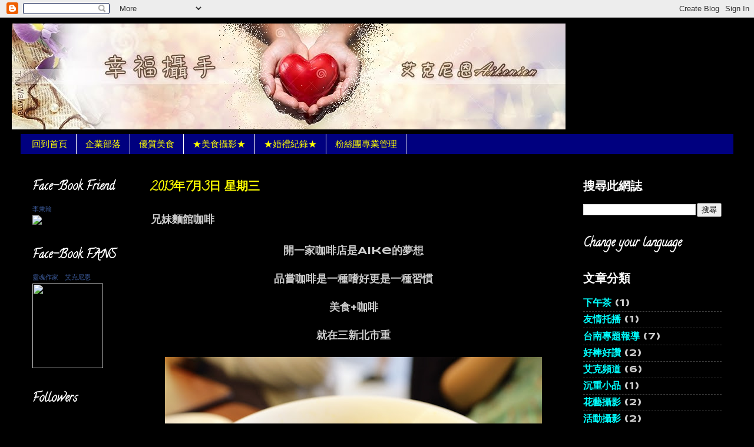

--- FILE ---
content_type: text/html; charset=UTF-8
request_url: http://www.aikenien.com/2013/07/blog-post.html
body_size: 21330
content:
<!DOCTYPE html>
<html class='v2' dir='ltr' lang='zh-TW'>
<head>
<link href='https://www.blogger.com/static/v1/widgets/335934321-css_bundle_v2.css' rel='stylesheet' type='text/css'/>
<meta content='width=1100' name='viewport'/>
<meta content='text/html; charset=UTF-8' http-equiv='Content-Type'/>
<meta content='blogger' name='generator'/>
<link href='http://www.aikenien.com/favicon.ico' rel='icon' type='image/x-icon'/>
<link href='http://www.aikenien.com/2013/07/blog-post.html' rel='canonical'/>
<link rel="alternate" type="application/atom+xml" title="婚禮紀錄艾克Aike&#12289;美食攝影艾克Aike&#12289;美食攝影&#12289;搜尋專家&#12289;商業撰稿&#12289;靈魂作家&#12289;部落行銷&#12289;天母下午茶&#12289;婚禮紀錄&#12289;活動攝影 - Atom" href="http://www.aikenien.com/feeds/posts/default" />
<link rel="alternate" type="application/rss+xml" title="婚禮紀錄艾克Aike&#12289;美食攝影艾克Aike&#12289;美食攝影&#12289;搜尋專家&#12289;商業撰稿&#12289;靈魂作家&#12289;部落行銷&#12289;天母下午茶&#12289;婚禮紀錄&#12289;活動攝影 - RSS" href="http://www.aikenien.com/feeds/posts/default?alt=rss" />
<link rel="service.post" type="application/atom+xml" title="婚禮紀錄艾克Aike&#12289;美食攝影艾克Aike&#12289;美食攝影&#12289;搜尋專家&#12289;商業撰稿&#12289;靈魂作家&#12289;部落行銷&#12289;天母下午茶&#12289;婚禮紀錄&#12289;活動攝影 - Atom" href="https://www.blogger.com/feeds/7636244486832179527/posts/default" />

<link rel="alternate" type="application/atom+xml" title="婚禮紀錄艾克Aike&#12289;美食攝影艾克Aike&#12289;美食攝影&#12289;搜尋專家&#12289;商業撰稿&#12289;靈魂作家&#12289;部落行銷&#12289;天母下午茶&#12289;婚禮紀錄&#12289;活動攝影 - Atom" href="http://www.aikenien.com/feeds/2308561905618077071/comments/default" />
<!--Can't find substitution for tag [blog.ieCssRetrofitLinks]-->
<link href='https://blogger.googleusercontent.com/img/b/R29vZ2xl/AVvXsEgo7Urj6Bxu4J7uTG2jEezfvT-rwns7ImQMpxaI0Nn0zanSZdGTMYdx3vrUEvOiiSA8f4Y0TX95zxurd-42WU4JSbPe35P4UrPdT1-ps0tJKEmRwF77Ps7P-UhKbLrBuMKtDTKOoaLKCMhi/s640/%E5%85%84%E5%A6%B9%E9%BA%B5%E9%A4%A8+%E7%BE%8E%E9%A3%9F%E6%94%9D%E5%BD%B1Aike271.JPG' rel='image_src'/>
<meta content='http://www.aikenien.com/2013/07/blog-post.html' property='og:url'/>
<meta content='兄妹麵館咖啡' property='og:title'/>
<meta content=' 開一家咖啡店是Aike的夢想     品嘗咖啡是一種嗜好更是一種習慣     美食+咖啡     就在三新北市重         招牌牛肉麵        獅子頭麵       2F的酒櫃 質感不錯 種類豐富            布朗尼冰淇淋       印度季風馬拉巴(推薦...' property='og:description'/>
<meta content='https://blogger.googleusercontent.com/img/b/R29vZ2xl/AVvXsEgo7Urj6Bxu4J7uTG2jEezfvT-rwns7ImQMpxaI0Nn0zanSZdGTMYdx3vrUEvOiiSA8f4Y0TX95zxurd-42WU4JSbPe35P4UrPdT1-ps0tJKEmRwF77Ps7P-UhKbLrBuMKtDTKOoaLKCMhi/w1200-h630-p-k-no-nu/%E5%85%84%E5%A6%B9%E9%BA%B5%E9%A4%A8+%E7%BE%8E%E9%A3%9F%E6%94%9D%E5%BD%B1Aike271.JPG' property='og:image'/>
<title>婚禮紀錄艾克Aike&#12289;美食攝影艾克Aike&#12289;美食攝影&#12289;搜尋專家&#12289;商業撰稿&#12289;靈魂作家&#12289;部落行銷&#12289;天母下午茶&#12289;婚禮紀錄&#12289;活動攝影: 兄妹麵館咖啡</title>
<style type='text/css'>@font-face{font-family:'Calligraffitti';font-style:normal;font-weight:400;font-display:swap;src:url(//fonts.gstatic.com/s/calligraffitti/v20/46k2lbT3XjDVqJw3DCmCFjE0vkFeOZdjppN_.woff2)format('woff2');unicode-range:U+0000-00FF,U+0131,U+0152-0153,U+02BB-02BC,U+02C6,U+02DA,U+02DC,U+0304,U+0308,U+0329,U+2000-206F,U+20AC,U+2122,U+2191,U+2193,U+2212,U+2215,U+FEFF,U+FFFD;}@font-face{font-family:'Homemade Apple';font-style:normal;font-weight:400;font-display:swap;src:url(//fonts.gstatic.com/s/homemadeapple/v24/Qw3EZQFXECDrI2q789EKQZJob0x6XHgOiJM6.woff2)format('woff2');unicode-range:U+0000-00FF,U+0131,U+0152-0153,U+02BB-02BC,U+02C6,U+02DA,U+02DC,U+0304,U+0308,U+0329,U+2000-206F,U+20AC,U+2122,U+2191,U+2193,U+2212,U+2215,U+FEFF,U+FFFD;}@font-face{font-family:'Syncopate';font-style:normal;font-weight:700;font-display:swap;src:url(//fonts.gstatic.com/s/syncopate/v24/pe0pMIuPIYBCpEV5eFdKvtKqCv5vWVYgV6l-.woff2)format('woff2');unicode-range:U+0100-02BA,U+02BD-02C5,U+02C7-02CC,U+02CE-02D7,U+02DD-02FF,U+0304,U+0308,U+0329,U+1D00-1DBF,U+1E00-1E9F,U+1EF2-1EFF,U+2020,U+20A0-20AB,U+20AD-20C0,U+2113,U+2C60-2C7F,U+A720-A7FF;}@font-face{font-family:'Syncopate';font-style:normal;font-weight:700;font-display:swap;src:url(//fonts.gstatic.com/s/syncopate/v24/pe0pMIuPIYBCpEV5eFdKvtKqBP5vWVYgVw.woff2)format('woff2');unicode-range:U+0000-00FF,U+0131,U+0152-0153,U+02BB-02BC,U+02C6,U+02DA,U+02DC,U+0304,U+0308,U+0329,U+2000-206F,U+20AC,U+2122,U+2191,U+2193,U+2212,U+2215,U+FEFF,U+FFFD;}</style>
<style id='page-skin-1' type='text/css'><!--
/*-----------------------------------------------
Blogger Template Style
Name:     Picture Window
Designer: Blogger
URL:      www.blogger.com
----------------------------------------------- */
/* Content
----------------------------------------------- */
body {
font: normal bold 18px Syncopate;
color: #cccccc;
background: #000000 none no-repeat scroll center center;
}
html body .region-inner {
min-width: 0;
max-width: 100%;
width: auto;
}
.content-outer {
font-size: 90%;
}
a:link {
text-decoration:none;
color: #00ffff;
}
a:visited {
text-decoration:none;
color: #00ffff;
}
a:hover {
text-decoration:underline;
color: #ffff00;
}
.content-outer {
background: transparent url(http://www.blogblog.com/1kt/transparent/black50.png) repeat scroll top left;
-moz-border-radius: 0;
-webkit-border-radius: 0;
-goog-ms-border-radius: 0;
border-radius: 0;
-moz-box-shadow: 0 0 3px rgba(0, 0, 0, .15);
-webkit-box-shadow: 0 0 3px rgba(0, 0, 0, .15);
-goog-ms-box-shadow: 0 0 3px rgba(0, 0, 0, .15);
box-shadow: 0 0 3px rgba(0, 0, 0, .15);
margin: 0 auto;
}
.content-inner {
padding: 10px;
}
/* Header
----------------------------------------------- */
.header-outer {
background: transparent none repeat-x scroll top left;
_background-image: none;
color: #ffffff;
-moz-border-radius: 0;
-webkit-border-radius: 0;
-goog-ms-border-radius: 0;
border-radius: 0;
}
.Header img, .Header #header-inner {
-moz-border-radius: 0;
-webkit-border-radius: 0;
-goog-ms-border-radius: 0;
border-radius: 0;
}
.header-inner .Header .titlewrapper,
.header-inner .Header .descriptionwrapper {
padding-left: 30px;
padding-right: 30px;
}
.Header h1 {
font: normal normal 48px Homemade Apple;
text-shadow: 1px 1px 3px rgba(0, 0, 0, 0.3);
}
.Header h1 a {
color: #ffffff;
}
.Header .description {
font-size: 130%;
}
/* Tabs
----------------------------------------------- */
.tabs-inner {
margin: .5em 15px 1em;
padding: 0;
}
.tabs-inner .section {
margin: 0;
}
.tabs-inner .widget ul {
padding: 0;
background: #00007f none repeat scroll bottom;
-moz-border-radius: 0;
-webkit-border-radius: 0;
-goog-ms-border-radius: 0;
border-radius: 0;
}
.tabs-inner .widget li {
border: none;
}
.tabs-inner .widget li a {
display: inline-block;
padding: .5em 1em;
margin-right: 0;
color: #ffff00;
font: normal normal 15px Georgia, Utopia, 'Palatino Linotype', Palatino, serif;
-moz-border-radius: 0 0 0 0;
-webkit-border-top-left-radius: 0;
-webkit-border-top-right-radius: 0;
-goog-ms-border-radius: 0 0 0 0;
border-radius: 0 0 0 0;
background: transparent none no-repeat scroll top left;
border-right: 1px solid #ffffff;
}
.tabs-inner .widget li:first-child a {
padding-left: 1.25em;
-moz-border-radius-topleft: 0;
-moz-border-radius-bottomleft: 0;
-webkit-border-top-left-radius: 0;
-webkit-border-bottom-left-radius: 0;
-goog-ms-border-top-left-radius: 0;
-goog-ms-border-bottom-left-radius: 0;
border-top-left-radius: 0;
border-bottom-left-radius: 0;
}
.tabs-inner .widget li.selected a,
.tabs-inner .widget li a:hover {
position: relative;
z-index: 1;
background: #0000ff none repeat scroll bottom;
color: #ffff00;
-moz-box-shadow: 0 0 0 rgba(0, 0, 0, .15);
-webkit-box-shadow: 0 0 0 rgba(0, 0, 0, .15);
-goog-ms-box-shadow: 0 0 0 rgba(0, 0, 0, .15);
box-shadow: 0 0 0 rgba(0, 0, 0, .15);
}
/* Headings
----------------------------------------------- */
h2 {
font: normal bold 20px Calligraffitti;
text-transform: none;
color: #ffffff;
margin: .5em 0;
}
/* Main
----------------------------------------------- */
.main-outer {
background: transparent none repeat scroll top center;
-moz-border-radius: 0 0 0 0;
-webkit-border-top-left-radius: 0;
-webkit-border-top-right-radius: 0;
-webkit-border-bottom-left-radius: 0;
-webkit-border-bottom-right-radius: 0;
-goog-ms-border-radius: 0 0 0 0;
border-radius: 0 0 0 0;
-moz-box-shadow: 0 0 0 rgba(0, 0, 0, .15);
-webkit-box-shadow: 0 0 0 rgba(0, 0, 0, .15);
-goog-ms-box-shadow: 0 0 0 rgba(0, 0, 0, .15);
box-shadow: 0 0 0 rgba(0, 0, 0, .15);
}
.main-inner {
padding: 15px 20px 20px;
}
.main-inner .column-center-inner {
padding: 0 0;
}
.main-inner .column-left-inner {
padding-left: 0;
}
.main-inner .column-right-inner {
padding-right: 0;
}
/* Posts
----------------------------------------------- */
h3.post-title {
margin: 0;
font: normal bold 18px Calligraffitti;
}
.comments h4 {
margin: 1em 0 0;
font: normal bold 18px Calligraffitti;
}
.date-header span {
color: #ffff00;
}
.post-outer {
background-color: transparent;
border: solid 1px transparent;
-moz-border-radius: 0;
-webkit-border-radius: 0;
border-radius: 0;
-goog-ms-border-radius: 0;
padding: 15px 20px;
margin: 0 -20px 20px;
}
.post-body {
line-height: 1.4;
font-size: 110%;
position: relative;
}
.post-header {
margin: 0 0 1.5em;
color: #999999;
line-height: 1.6;
}
.post-footer {
margin: .5em 0 0;
color: #999999;
line-height: 1.6;
}
#blog-pager {
font-size: 140%
}
#comments .comment-author {
padding-top: 1.5em;
border-top: dashed 1px #ccc;
border-top: dashed 1px rgba(128, 128, 128, .5);
background-position: 0 1.5em;
}
#comments .comment-author:first-child {
padding-top: 0;
border-top: none;
}
.avatar-image-container {
margin: .2em 0 0;
}
/* Comments
----------------------------------------------- */
.comments .comments-content .icon.blog-author {
background-repeat: no-repeat;
background-image: url([data-uri]);
}
.comments .comments-content .loadmore a {
border-top: 1px solid #ffff00;
border-bottom: 1px solid #ffff00;
}
.comments .continue {
border-top: 2px solid #ffff00;
}
/* Widgets
----------------------------------------------- */
.widget ul, .widget #ArchiveList ul.flat {
padding: 0;
list-style: none;
}
.widget ul li, .widget #ArchiveList ul.flat li {
border-top: dashed 1px #ccc;
border-top: dashed 1px rgba(128, 128, 128, .5);
}
.widget ul li:first-child, .widget #ArchiveList ul.flat li:first-child {
border-top: none;
}
.widget .post-body ul {
list-style: disc;
}
.widget .post-body ul li {
border: none;
}
/* Footer
----------------------------------------------- */
.footer-outer {
color:#cccccc;
background: transparent none repeat scroll top center;
-moz-border-radius: 0 0 0 0;
-webkit-border-top-left-radius: 0;
-webkit-border-top-right-radius: 0;
-webkit-border-bottom-left-radius: 0;
-webkit-border-bottom-right-radius: 0;
-goog-ms-border-radius: 0 0 0 0;
border-radius: 0 0 0 0;
-moz-box-shadow: 0 0 0 rgba(0, 0, 0, .15);
-webkit-box-shadow: 0 0 0 rgba(0, 0, 0, .15);
-goog-ms-box-shadow: 0 0 0 rgba(0, 0, 0, .15);
box-shadow: 0 0 0 rgba(0, 0, 0, .15);
}
.footer-inner {
padding: 10px 20px 20px;
}
.footer-outer a {
color: #e4ff00;
}
.footer-outer a:visited {
color: #e4ff00;
}
.footer-outer a:hover {
color: #e4ff00;
}
.footer-outer .widget h2 {
color: #ffffff;
}
/* Mobile
----------------------------------------------- */
html body.mobile {
height: auto;
}
html body.mobile {
min-height: 480px;
background-size: 100% auto;
}
.mobile .body-fauxcolumn-outer {
background: transparent none repeat scroll top left;
}
html .mobile .mobile-date-outer, html .mobile .blog-pager {
border-bottom: none;
background: transparent none repeat scroll top center;
margin-bottom: 10px;
}
.mobile .date-outer {
background: transparent none repeat scroll top center;
}
.mobile .header-outer, .mobile .main-outer,
.mobile .post-outer, .mobile .footer-outer {
-moz-border-radius: 0;
-webkit-border-radius: 0;
-goog-ms-border-radius: 0;
border-radius: 0;
}
.mobile .content-outer,
.mobile .main-outer,
.mobile .post-outer {
background: inherit;
border: none;
}
.mobile .content-outer {
font-size: 100%;
}
.mobile-link-button {
background-color: #00ffff;
}
.mobile-link-button a:link, .mobile-link-button a:visited {
color: transparent;
}
.mobile-index-contents {
color: #cccccc;
}
.mobile .tabs-inner .PageList .widget-content {
background: #0000ff none repeat scroll bottom;
color: #ffff00;
}
.mobile .tabs-inner .PageList .widget-content .pagelist-arrow {
border-left: 1px solid #ffffff;
}

--></style>
<style id='template-skin-1' type='text/css'><!--
body {
min-width: 1260px;
}
.content-outer, .content-fauxcolumn-outer, .region-inner {
min-width: 1260px;
max-width: 1260px;
_width: 1260px;
}
.main-inner .columns {
padding-left: 200px;
padding-right: 280px;
}
.main-inner .fauxcolumn-center-outer {
left: 200px;
right: 280px;
/* IE6 does not respect left and right together */
_width: expression(this.parentNode.offsetWidth -
parseInt("200px") -
parseInt("280px") + 'px');
}
.main-inner .fauxcolumn-left-outer {
width: 200px;
}
.main-inner .fauxcolumn-right-outer {
width: 280px;
}
.main-inner .column-left-outer {
width: 200px;
right: 100%;
margin-left: -200px;
}
.main-inner .column-right-outer {
width: 280px;
margin-right: -280px;
}
#layout {
min-width: 0;
}
#layout .content-outer {
min-width: 0;
width: 800px;
}
#layout .region-inner {
min-width: 0;
width: auto;
}
body#layout div.add_widget {
padding: 8px;
}
body#layout div.add_widget a {
margin-left: 32px;
}
--></style>
<link href='https://www.blogger.com/dyn-css/authorization.css?targetBlogID=7636244486832179527&amp;zx=eadc805c-455d-412b-9972-baa9c6f6d726' media='none' onload='if(media!=&#39;all&#39;)media=&#39;all&#39;' rel='stylesheet'/><noscript><link href='https://www.blogger.com/dyn-css/authorization.css?targetBlogID=7636244486832179527&amp;zx=eadc805c-455d-412b-9972-baa9c6f6d726' rel='stylesheet'/></noscript>
<meta name='google-adsense-platform-account' content='ca-host-pub-1556223355139109'/>
<meta name='google-adsense-platform-domain' content='blogspot.com'/>

</head>
<body class='loading variant-screen'>
<div class='navbar section' id='navbar' name='導覽列'><div class='widget Navbar' data-version='1' id='Navbar1'><script type="text/javascript">
    function setAttributeOnload(object, attribute, val) {
      if(window.addEventListener) {
        window.addEventListener('load',
          function(){ object[attribute] = val; }, false);
      } else {
        window.attachEvent('onload', function(){ object[attribute] = val; });
      }
    }
  </script>
<div id="navbar-iframe-container"></div>
<script type="text/javascript" src="https://apis.google.com/js/platform.js"></script>
<script type="text/javascript">
      gapi.load("gapi.iframes:gapi.iframes.style.bubble", function() {
        if (gapi.iframes && gapi.iframes.getContext) {
          gapi.iframes.getContext().openChild({
              url: 'https://www.blogger.com/navbar/7636244486832179527?po\x3d2308561905618077071\x26origin\x3dhttp://www.aikenien.com',
              where: document.getElementById("navbar-iframe-container"),
              id: "navbar-iframe"
          });
        }
      });
    </script><script type="text/javascript">
(function() {
var script = document.createElement('script');
script.type = 'text/javascript';
script.src = '//pagead2.googlesyndication.com/pagead/js/google_top_exp.js';
var head = document.getElementsByTagName('head')[0];
if (head) {
head.appendChild(script);
}})();
</script>
</div></div>
<div class='body-fauxcolumns'>
<div class='fauxcolumn-outer body-fauxcolumn-outer'>
<div class='cap-top'>
<div class='cap-left'></div>
<div class='cap-right'></div>
</div>
<div class='fauxborder-left'>
<div class='fauxborder-right'></div>
<div class='fauxcolumn-inner'>
</div>
</div>
<div class='cap-bottom'>
<div class='cap-left'></div>
<div class='cap-right'></div>
</div>
</div>
</div>
<div class='content'>
<div class='content-fauxcolumns'>
<div class='fauxcolumn-outer content-fauxcolumn-outer'>
<div class='cap-top'>
<div class='cap-left'></div>
<div class='cap-right'></div>
</div>
<div class='fauxborder-left'>
<div class='fauxborder-right'></div>
<div class='fauxcolumn-inner'>
</div>
</div>
<div class='cap-bottom'>
<div class='cap-left'></div>
<div class='cap-right'></div>
</div>
</div>
</div>
<div class='content-outer'>
<div class='content-cap-top cap-top'>
<div class='cap-left'></div>
<div class='cap-right'></div>
</div>
<div class='fauxborder-left content-fauxborder-left'>
<div class='fauxborder-right content-fauxborder-right'></div>
<div class='content-inner'>
<header>
<div class='header-outer'>
<div class='header-cap-top cap-top'>
<div class='cap-left'></div>
<div class='cap-right'></div>
</div>
<div class='fauxborder-left header-fauxborder-left'>
<div class='fauxborder-right header-fauxborder-right'></div>
<div class='region-inner header-inner'>
<div class='header section' id='header' name='標頭'><div class='widget Header' data-version='1' id='Header1'>
<div id='header-inner'>
<a href='http://www.aikenien.com/' style='display: block'>
<img alt='婚禮紀錄艾克Aike、美食攝影艾克Aike、美食攝影、搜尋專家、商業撰稿、靈魂作家、部落行銷、天母下午茶、婚禮紀錄、活動攝影' height='180px; ' id='Header1_headerimg' src='https://blogger.googleusercontent.com/img/b/R29vZ2xl/AVvXsEjrNw648R9iW4YRZf2nNVVcTx5PrVmpU9JaW-DXi3_cREH2zOTJkQG1On1Q9aDeNkOnyw8-xACepN3AdgdAFZICuzd__t-wLpuRpHQ81kZ7QZgl_5bi3SMGpilT840-LOmHgEpUvGL-IWp8/s1240-r/%25E6%2594%259D%25E6%2589%258B.jpg' style='display: block' width='940px; '/>
</a>
</div>
</div></div>
</div>
</div>
<div class='header-cap-bottom cap-bottom'>
<div class='cap-left'></div>
<div class='cap-right'></div>
</div>
</div>
</header>
<div class='tabs-outer'>
<div class='tabs-cap-top cap-top'>
<div class='cap-left'></div>
<div class='cap-right'></div>
</div>
<div class='fauxborder-left tabs-fauxborder-left'>
<div class='fauxborder-right tabs-fauxborder-right'></div>
<div class='region-inner tabs-inner'>
<div class='tabs section' id='crosscol' name='跨欄區'><div class='widget PageList' data-version='1' id='PageList1'>
<h2>444999</h2>
<div class='widget-content'>
<ul>
<li>
<a href='http://www.aikenien.com/'>回到首頁</a>
</li>
<li>
<a href='http://www.aikenien.com/p/blog-page_6132.html'>企業部落</a>
</li>
<li>
<a href='http://www.aikenien.com/search/label/Aike%E7%BE%8E%E9%A3%9F'>優質美食</a>
</li>
<li>
<a href='http://www.aikenien.com/p/blog-page_07.html'>&#9733;美食攝影&#9733;</a>
</li>
<li>
<a href='http://www.aikenien.com/p/blog-page.html'>&#9733;婚禮紀錄&#9733;</a>
</li>
<li>
<a href='http://'>粉絲團專業管理</a>
</li>
</ul>
<div class='clear'></div>
</div>
</div></div>
<div class='tabs no-items section' id='crosscol-overflow' name='Cross-Column 2'></div>
</div>
</div>
<div class='tabs-cap-bottom cap-bottom'>
<div class='cap-left'></div>
<div class='cap-right'></div>
</div>
</div>
<div class='main-outer'>
<div class='main-cap-top cap-top'>
<div class='cap-left'></div>
<div class='cap-right'></div>
</div>
<div class='fauxborder-left main-fauxborder-left'>
<div class='fauxborder-right main-fauxborder-right'></div>
<div class='region-inner main-inner'>
<div class='columns fauxcolumns'>
<div class='fauxcolumn-outer fauxcolumn-center-outer'>
<div class='cap-top'>
<div class='cap-left'></div>
<div class='cap-right'></div>
</div>
<div class='fauxborder-left'>
<div class='fauxborder-right'></div>
<div class='fauxcolumn-inner'>
</div>
</div>
<div class='cap-bottom'>
<div class='cap-left'></div>
<div class='cap-right'></div>
</div>
</div>
<div class='fauxcolumn-outer fauxcolumn-left-outer'>
<div class='cap-top'>
<div class='cap-left'></div>
<div class='cap-right'></div>
</div>
<div class='fauxborder-left'>
<div class='fauxborder-right'></div>
<div class='fauxcolumn-inner'>
</div>
</div>
<div class='cap-bottom'>
<div class='cap-left'></div>
<div class='cap-right'></div>
</div>
</div>
<div class='fauxcolumn-outer fauxcolumn-right-outer'>
<div class='cap-top'>
<div class='cap-left'></div>
<div class='cap-right'></div>
</div>
<div class='fauxborder-left'>
<div class='fauxborder-right'></div>
<div class='fauxcolumn-inner'>
</div>
</div>
<div class='cap-bottom'>
<div class='cap-left'></div>
<div class='cap-right'></div>
</div>
</div>
<!-- corrects IE6 width calculation -->
<div class='columns-inner'>
<div class='column-center-outer'>
<div class='column-center-inner'>
<div class='main section' id='main' name='主版面'><div class='widget Blog' data-version='1' id='Blog1'>
<div class='blog-posts hfeed'>

          <div class="date-outer">
        
<h2 class='date-header'><span>2013年7月3日 星期三</span></h2>

          <div class="date-posts">
        
<div class='post-outer'>
<div class='post hentry uncustomized-post-template' itemprop='blogPost' itemscope='itemscope' itemtype='http://schema.org/BlogPosting'>
<meta content='https://blogger.googleusercontent.com/img/b/R29vZ2xl/AVvXsEgo7Urj6Bxu4J7uTG2jEezfvT-rwns7ImQMpxaI0Nn0zanSZdGTMYdx3vrUEvOiiSA8f4Y0TX95zxurd-42WU4JSbPe35P4UrPdT1-ps0tJKEmRwF77Ps7P-UhKbLrBuMKtDTKOoaLKCMhi/s640/%E5%85%84%E5%A6%B9%E9%BA%B5%E9%A4%A8+%E7%BE%8E%E9%A3%9F%E6%94%9D%E5%BD%B1Aike271.JPG' itemprop='image_url'/>
<meta content='7636244486832179527' itemprop='blogId'/>
<meta content='2308561905618077071' itemprop='postId'/>
<a name='2308561905618077071'></a>
<h3 class='post-title entry-title' itemprop='name'>
兄妹麵館咖啡
</h3>
<div class='post-header'>
<div class='post-header-line-1'></div>
</div>
<div class='post-body entry-content' id='post-body-2308561905618077071' itemprop='description articleBody'>
<div class="separator" style="clear: both; text-align: center;">
開一家咖啡店是Aike的夢想</div>
<div class="separator" style="clear: both; text-align: center;">
<br /></div>
<div class="separator" style="clear: both; text-align: center;">
品嘗咖啡是一種嗜好更是一種習慣</div>
<div class="separator" style="clear: both; text-align: center;">
<br /></div>
<div class="separator" style="clear: both; text-align: center;">
美食+咖啡</div>
<div class="separator" style="clear: both; text-align: center;">
<br /></div>
<div class="separator" style="clear: both; text-align: center;">
就在三新北市重</div>
<div class="separator" style="clear: both; text-align: center;">
<br /></div>
<div class="separator" style="clear: both; text-align: center;">
<a href="https://blogger.googleusercontent.com/img/b/R29vZ2xl/AVvXsEgo7Urj6Bxu4J7uTG2jEezfvT-rwns7ImQMpxaI0Nn0zanSZdGTMYdx3vrUEvOiiSA8f4Y0TX95zxurd-42WU4JSbPe35P4UrPdT1-ps0tJKEmRwF77Ps7P-UhKbLrBuMKtDTKOoaLKCMhi/s799/%E5%85%84%E5%A6%B9%E9%BA%B5%E9%A4%A8+%E7%BE%8E%E9%A3%9F%E6%94%9D%E5%BD%B1Aike271.JPG" imageanchor="1" style="margin-left: 1em; margin-right: 1em;"><img border="0" height="428" src="https://blogger.googleusercontent.com/img/b/R29vZ2xl/AVvXsEgo7Urj6Bxu4J7uTG2jEezfvT-rwns7ImQMpxaI0Nn0zanSZdGTMYdx3vrUEvOiiSA8f4Y0TX95zxurd-42WU4JSbPe35P4UrPdT1-ps0tJKEmRwF77Ps7P-UhKbLrBuMKtDTKOoaLKCMhi/s640/%E5%85%84%E5%A6%B9%E9%BA%B5%E9%A4%A8+%E7%BE%8E%E9%A3%9F%E6%94%9D%E5%BD%B1Aike271.JPG" width="640" /></a></div>
<div class="separator" style="clear: both; text-align: center;">
<br /></div>
<div class="separator" style="clear: both; text-align: center;">
招牌牛肉麵</div>
<br />
<div class="separator" style="clear: both; text-align: center;">
<a href="https://blogger.googleusercontent.com/img/b/R29vZ2xl/AVvXsEgpHNjIQCgIgUm9BwW22CaCwP4LzR2HDYs8P8-kdvQs4W0Djc2SOY7B2KPyWtgm4FaTpTMjCGuo56w5CxEW1ZHjQEq-3D_G2Pi5TbvMmg1UkRA_7B6ylls9ITlEt88mar2C_gvKZdvF_dKx/s799/%E5%85%84%E5%A6%B9%E9%BA%B5%E9%A4%A8+%E7%BE%8E%E9%A3%9F%E6%94%9D%E5%BD%B1Aike272.JPG" imageanchor="1" style="margin-left: 1em; margin-right: 1em;"><img border="0" height="428" src="https://blogger.googleusercontent.com/img/b/R29vZ2xl/AVvXsEgpHNjIQCgIgUm9BwW22CaCwP4LzR2HDYs8P8-kdvQs4W0Djc2SOY7B2KPyWtgm4FaTpTMjCGuo56w5CxEW1ZHjQEq-3D_G2Pi5TbvMmg1UkRA_7B6ylls9ITlEt88mar2C_gvKZdvF_dKx/s640/%E5%85%84%E5%A6%B9%E9%BA%B5%E9%A4%A8+%E7%BE%8E%E9%A3%9F%E6%94%9D%E5%BD%B1Aike272.JPG" width="640" /></a></div>
<div class="separator" style="clear: both; text-align: center;">
<br /></div>
<div class="separator" style="clear: both; text-align: center;">
獅子頭麵</div>
<br />
<div class="separator" style="clear: both; text-align: center;">
<a href="https://blogger.googleusercontent.com/img/b/R29vZ2xl/AVvXsEhub0e0e_nfnQWxat6mTWSXSs255Pv3f9MiClaLSo6Csrwa4w1RdVte0uKxXLY9QxrVQzc3Y1pPJRn8hH4uFluy9TZcof2txrSiHpPhyGToEg4ysaqH25h1gfdh7cZsEUdZuMzz_JsmeXhY/s799/%E5%85%84%E5%A6%B9%E9%BA%B5%E9%A4%A8+%E7%BE%8E%E9%A3%9F%E6%94%9D%E5%BD%B1Aike269.JPG" imageanchor="1" style="margin-left: 1em; margin-right: 1em;"><img border="0" height="428" src="https://blogger.googleusercontent.com/img/b/R29vZ2xl/AVvXsEhub0e0e_nfnQWxat6mTWSXSs255Pv3f9MiClaLSo6Csrwa4w1RdVte0uKxXLY9QxrVQzc3Y1pPJRn8hH4uFluy9TZcof2txrSiHpPhyGToEg4ysaqH25h1gfdh7cZsEUdZuMzz_JsmeXhY/s640/%E5%85%84%E5%A6%B9%E9%BA%B5%E9%A4%A8+%E7%BE%8E%E9%A3%9F%E6%94%9D%E5%BD%B1Aike269.JPG" width="640" /></a></div>
<br />
<div style="text-align: center;">
2F的酒櫃 質感不錯 種類豐富</div>
<br />
<div class="separator" style="clear: both; text-align: center;">
<a href="https://blogger.googleusercontent.com/img/b/R29vZ2xl/AVvXsEg1rUy8xILgesW2LYovsIq_fI7aPU78xbuiTLwSB1Z6EyD1gZ2oG_R-j9y0eHdsv2OLekUEJxlWD9wsSQoisq3MftLgyQtXNUzqOkNPonfOPqe5ceVETY7-TPkXssAfyzPyCW3taICNheyw/s799/%E5%85%84%E5%A6%B9%E9%BA%B5%E9%A4%A8+%E7%BE%8E%E9%A3%9F%E6%94%9D%E5%BD%B1Aike270.JPG" imageanchor="1" style="margin-left: 1em; margin-right: 1em;"><img border="0" height="428" src="https://blogger.googleusercontent.com/img/b/R29vZ2xl/AVvXsEg1rUy8xILgesW2LYovsIq_fI7aPU78xbuiTLwSB1Z6EyD1gZ2oG_R-j9y0eHdsv2OLekUEJxlWD9wsSQoisq3MftLgyQtXNUzqOkNPonfOPqe5ceVETY7-TPkXssAfyzPyCW3taICNheyw/s640/%E5%85%84%E5%A6%B9%E9%BA%B5%E9%A4%A8+%E7%BE%8E%E9%A3%9F%E6%94%9D%E5%BD%B1Aike270.JPG" width="640" /></a></div>
<div class="separator" style="clear: both; text-align: center;">
<br /></div>
<div class="separator" style="clear: both; text-align: center;">
<a href="https://blogger.googleusercontent.com/img/b/R29vZ2xl/AVvXsEgTUbeywab3805nLqNOx9elc0BRz6zRnHcHxt_mr2I_sSDjOg-Ija5K3y16_8Fegp-tVDx_iqpsR3WH3H9kvW55A8GdDr6SKprAr_POI1aKzZgFROLyYycTapgCx8OjfH-KzqWskV4qPcNb/s799/%E5%85%84%E5%A6%B9%E9%BA%B5%E9%A4%A8+%E7%BE%8E%E9%A3%9F%E6%94%9D%E5%BD%B1Aike263.JPG" imageanchor="1" style="margin-left: 1em; margin-right: 1em;"><img border="0" height="640" src="https://blogger.googleusercontent.com/img/b/R29vZ2xl/AVvXsEgTUbeywab3805nLqNOx9elc0BRz6zRnHcHxt_mr2I_sSDjOg-Ija5K3y16_8Fegp-tVDx_iqpsR3WH3H9kvW55A8GdDr6SKprAr_POI1aKzZgFROLyYycTapgCx8OjfH-KzqWskV4qPcNb/s640/%E5%85%84%E5%A6%B9%E9%BA%B5%E9%A4%A8+%E7%BE%8E%E9%A3%9F%E6%94%9D%E5%BD%B1Aike263.JPG" width="428" /></a></div>
<div class="separator" style="clear: both; text-align: center;">
<br /></div>
<div class="separator" style="clear: both; text-align: center;">
布朗尼冰淇淋</div>
<br />
<div class="separator" style="clear: both; text-align: center;">
<a href="https://blogger.googleusercontent.com/img/b/R29vZ2xl/AVvXsEj9i2JTJGI_2GuTvRA7HFIwaIr9UCkBIdjH4iOxqSoqLkazIrQ9YG9-kFRZZTk8HD4SsotYtAq1OaIYJ6XyhuithgjcbbG72OVb3U_-01ldxDH-vCgKgMJnOApIB9Tn8oB1rUHZT7NJ0qwc/s799/%E5%85%84%E5%A6%B9%E9%BA%B5%E9%A4%A8+%E7%BE%8E%E9%A3%9F%E6%94%9D%E5%BD%B1Aike264.JPG" imageanchor="1" style="margin-left: 1em; margin-right: 1em;"><img border="0" height="428" src="https://blogger.googleusercontent.com/img/b/R29vZ2xl/AVvXsEj9i2JTJGI_2GuTvRA7HFIwaIr9UCkBIdjH4iOxqSoqLkazIrQ9YG9-kFRZZTk8HD4SsotYtAq1OaIYJ6XyhuithgjcbbG72OVb3U_-01ldxDH-vCgKgMJnOApIB9Tn8oB1rUHZT7NJ0qwc/s640/%E5%85%84%E5%A6%B9%E9%BA%B5%E9%A4%A8+%E7%BE%8E%E9%A3%9F%E6%94%9D%E5%BD%B1Aike264.JPG" width="640" /></a></div>
<br />
<div style="text-align: center;">
印度季風馬拉巴(推薦)回甘超棒的!!</div>
<br />
<div class="separator" style="clear: both; text-align: center;">
<a href="https://blogger.googleusercontent.com/img/b/R29vZ2xl/AVvXsEiz8WNR70mnJZYUQicVMP8C9sQ2KKBud6SrDUHS4t_HgLGIirVBDt6J44bQd5g0YzmdpK3UTc9xuVfFprcOi8oPmVNlOz2GfPCA8Ku69SVMdO4_kbb7S2TKvckg7znKOf-OpzTNAUF_12gp/s799/%E5%85%84%E5%A6%B9%E9%BA%B5%E9%A4%A8+%E7%BE%8E%E9%A3%9F%E6%94%9D%E5%BD%B1Aike265.JPG" imageanchor="1" style="margin-left: 1em; margin-right: 1em;"><img border="0" height="428" src="https://blogger.googleusercontent.com/img/b/R29vZ2xl/AVvXsEiz8WNR70mnJZYUQicVMP8C9sQ2KKBud6SrDUHS4t_HgLGIirVBDt6J44bQd5g0YzmdpK3UTc9xuVfFprcOi8oPmVNlOz2GfPCA8Ku69SVMdO4_kbb7S2TKvckg7znKOf-OpzTNAUF_12gp/s640/%E5%85%84%E5%A6%B9%E9%BA%B5%E9%A4%A8+%E7%BE%8E%E9%A3%9F%E6%94%9D%E5%BD%B1Aike265.JPG" width="640" /></a></div>
<br />
<div style="text-align: center;">
印度季風馬拉巴分享杯</div>
<br />
<div class="separator" style="clear: both; text-align: center;">
<a href="https://blogger.googleusercontent.com/img/b/R29vZ2xl/AVvXsEhAAkXb3AcSRp27xJGDuG4TdONKL2rZeIZDNE6RfDJe79WNKKRrfeHz80yFQG2h00rn4uPcTWVyDR_qkJW4AuxFziAT2ROCaF84mFCli2DJH1NFZW-jzBq87neGDSBRA9FdHJVBiElKrxUm/s799/%E5%85%84%E5%A6%B9%E9%BA%B5%E9%A4%A8+%E7%BE%8E%E9%A3%9F%E6%94%9D%E5%BD%B1Aike266.JPG" imageanchor="1" style="margin-left: 1em; margin-right: 1em;"><img border="0" height="428" src="https://blogger.googleusercontent.com/img/b/R29vZ2xl/AVvXsEhAAkXb3AcSRp27xJGDuG4TdONKL2rZeIZDNE6RfDJe79WNKKRrfeHz80yFQG2h00rn4uPcTWVyDR_qkJW4AuxFziAT2ROCaF84mFCli2DJH1NFZW-jzBq87neGDSBRA9FdHJVBiElKrxUm/s640/%E5%85%84%E5%A6%B9%E9%BA%B5%E9%A4%A8+%E7%BE%8E%E9%A3%9F%E6%94%9D%E5%BD%B1Aike266.JPG" width="640" /></a></div>
<div class="separator" style="clear: both; text-align: center;">
<br /></div>
<div class="separator" style="clear: both; text-align: center;">
特調類咖啡&nbsp;</div>
<br />
<div class="separator" style="clear: both; text-align: center;">
<a href="https://blogger.googleusercontent.com/img/b/R29vZ2xl/AVvXsEgkC2afY_nP4hg2uwOWVP4EK3yBPPM9qLg0EzJun_vAcrHEyqVhfPO5vXOty9Xu7_Zh-AdWGZAO8zcGa0bLs4CVK3GxjjW2n0JUgUfRApoCWH4zGx_4RO_NDNXmqNkeCWzZAv1d2nRTe8m1/s799/%E5%85%84%E5%A6%B9%E9%BA%B5%E9%A4%A8+%E7%BE%8E%E9%A3%9F%E6%94%9D%E5%BD%B1Aike267.JPG" imageanchor="1" style="margin-left: 1em; margin-right: 1em;"><img border="0" height="428" src="https://blogger.googleusercontent.com/img/b/R29vZ2xl/AVvXsEgkC2afY_nP4hg2uwOWVP4EK3yBPPM9qLg0EzJun_vAcrHEyqVhfPO5vXOty9Xu7_Zh-AdWGZAO8zcGa0bLs4CVK3GxjjW2n0JUgUfRApoCWH4zGx_4RO_NDNXmqNkeCWzZAv1d2nRTe8m1/s640/%E5%85%84%E5%A6%B9%E9%BA%B5%E9%A4%A8+%E7%BE%8E%E9%A3%9F%E6%94%9D%E5%BD%B1Aike267.JPG" width="640" /></a></div>
<div class="separator" style="clear: both; text-align: center;">
<br /></div>
<div class="separator" style="clear: both; text-align: center;">
拉花手藝蠻精美的 是Aike的媽媽</div>
<br />
<div class="separator" style="clear: both; text-align: center;">
<a href="https://blogger.googleusercontent.com/img/b/R29vZ2xl/AVvXsEh3cGl08fwD9-iZs-YmbJMEnL-eQQfCH8W_ezLKCJh5mKt5xh_VNV6I52_V_0cf_ZpzkCNWS4IeAOGGQnh27BzfU7Z6-m83BUYcJImb9B2Ib5b0NEj74lr26AwKgHsuKdlAg36lTMospSg0/s799/%E5%85%84%E5%A6%B9%E9%BA%B5%E9%A4%A8+%E7%BE%8E%E9%A3%9F%E6%94%9D%E5%BD%B1Aike268.JPG" imageanchor="1" style="margin-left: 1em; margin-right: 1em;"><img border="0" height="428" src="https://blogger.googleusercontent.com/img/b/R29vZ2xl/AVvXsEh3cGl08fwD9-iZs-YmbJMEnL-eQQfCH8W_ezLKCJh5mKt5xh_VNV6I52_V_0cf_ZpzkCNWS4IeAOGGQnh27BzfU7Z6-m83BUYcJImb9B2Ib5b0NEj74lr26AwKgHsuKdlAg36lTMospSg0/s640/%E5%85%84%E5%A6%B9%E9%BA%B5%E9%A4%A8+%E7%BE%8E%E9%A3%9F%E6%94%9D%E5%BD%B1Aike268.JPG" width="640" /></a></div>
<div class="separator" style="clear: both; text-align: center;">
<br /></div>
<div class="separator" style="clear: both; text-align: center;">
抹茶紅豆鬆餅 下午茶必點餐點!!</div>
<div class="separator" style="clear: both; text-align: center;">
<br /></div>
<h3 class="r" style="background-color: white; margin: 0px; overflow: hidden; padding: 0px; text-overflow: ellipsis;">
<span style="color: #222222; font-family: arial, sans-serif; font-size: small;"><span style="font-weight: normal; white-space: nowrap;"><br /></span></span></h3>
<div>
<span style="color: #222222; font-family: arial, sans-serif; font-size: small;"><span style="font-weight: normal; white-space: nowrap;"><br /></span></span></div>
<h3 class="r" style="background-color: white; margin: 0px; overflow: hidden; padding: 0px; text-overflow: ellipsis;">
<span style="color: #222222; font-family: arial, sans-serif; font-size: small;"><span style="font-weight: normal; white-space: nowrap;">兄妹麵館咖啡&nbsp;</span></span><span style="background-color: transparent; color: #222222; font-family: arial, sans-serif; white-space: nowrap;">電話 02-2971-2717</span></h3>
<div>
<br /></div>
<h3 class="r" style="background-color: white; margin: 0px; overflow: hidden; padding: 0px; text-overflow: ellipsis;">
<span style="color: #222222; font-family: arial, sans-serif; font-size: small;"><span style="font-weight: normal; white-space: nowrap;">新北市三重區中正北路42號之1 1</span></span></h3>
<br />
Aike 0975-461-899
http://www.aikenien.com/
<br />
E-mail&#12288;&#12288;&#65306;aikenien@gmail.com
<br />
Facebook&#12288;&#65306;艾克尼恩Aikenien
<br />
&#9733;部落格行銷宣傳&#9733;美食菜單攝影&#9733;活動攝影&#9733;新思維企業顧問服務&#9733;
<div style='clear: both;'></div>
</div>
<div class='post-footer'>
<div class='post-footer-line post-footer-line-1'>
<span class='post-author vcard'>
張貼者&#65306;
<span class='fn' itemprop='author' itemscope='itemscope' itemtype='http://schema.org/Person'>
<meta content='https://www.blogger.com/profile/10526585273238031838' itemprop='url'/>
<a class='g-profile' href='https://www.blogger.com/profile/10526585273238031838' rel='author' title='author profile'>
<span itemprop='name'>企業部落規劃師Aike</span>
</a>
</span>
</span>
<span class='post-timestamp'>
於
<meta content='http://www.aikenien.com/2013/07/blog-post.html' itemprop='url'/>
<a class='timestamp-link' href='http://www.aikenien.com/2013/07/blog-post.html' rel='bookmark' title='permanent link'><abbr class='published' itemprop='datePublished' title='2013-07-03T14:46:00+08:00'>下午2:46</abbr></a>
</span>
<span class='post-comment-link'>
</span>
<span class='post-icons'>
<span class='item-control blog-admin pid-726771584'>
<a href='https://www.blogger.com/post-edit.g?blogID=7636244486832179527&postID=2308561905618077071&from=pencil' title='編輯文章'>
<img alt='' class='icon-action' height='18' src='https://resources.blogblog.com/img/icon18_edit_allbkg.gif' width='18'/>
</a>
</span>
</span>
<div class='post-share-buttons goog-inline-block'>
<a class='goog-inline-block share-button sb-email' href='https://www.blogger.com/share-post.g?blogID=7636244486832179527&postID=2308561905618077071&target=email' target='_blank' title='以電子郵件傳送這篇文章'><span class='share-button-link-text'>以電子郵件傳送這篇文章</span></a><a class='goog-inline-block share-button sb-blog' href='https://www.blogger.com/share-post.g?blogID=7636244486832179527&postID=2308561905618077071&target=blog' onclick='window.open(this.href, "_blank", "height=270,width=475"); return false;' target='_blank' title='BlogThis！'><span class='share-button-link-text'>BlogThis&#65281;</span></a><a class='goog-inline-block share-button sb-twitter' href='https://www.blogger.com/share-post.g?blogID=7636244486832179527&postID=2308561905618077071&target=twitter' target='_blank' title='分享至 X'><span class='share-button-link-text'>分享至 X</span></a><a class='goog-inline-block share-button sb-facebook' href='https://www.blogger.com/share-post.g?blogID=7636244486832179527&postID=2308561905618077071&target=facebook' onclick='window.open(this.href, "_blank", "height=430,width=640"); return false;' target='_blank' title='分享至 Facebook'><span class='share-button-link-text'>分享至 Facebook</span></a><a class='goog-inline-block share-button sb-pinterest' href='https://www.blogger.com/share-post.g?blogID=7636244486832179527&postID=2308561905618077071&target=pinterest' target='_blank' title='分享到 Pinterest'><span class='share-button-link-text'>分享到 Pinterest</span></a>
</div>
</div>
<div class='post-footer-line post-footer-line-2'>
<span class='post-labels'>
</span>
</div>
<div class='post-footer-line post-footer-line-3'>
<span class='post-location'>
</span>
</div>
</div>
</div>
<div class='comments' id='comments'>
<a name='comments'></a>
<h4>沒有留言:</h4>
<div id='Blog1_comments-block-wrapper'>
<dl class='avatar-comment-indent' id='comments-block'>
</dl>
</div>
<p class='comment-footer'>
<div class='comment-form'>
<a name='comment-form'></a>
<h4 id='comment-post-message'>張貼留言</h4>
<p>
</p>
<a href='https://www.blogger.com/comment/frame/7636244486832179527?po=2308561905618077071&hl=zh-TW&saa=85391&origin=http://www.aikenien.com' id='comment-editor-src'></a>
<iframe allowtransparency='true' class='blogger-iframe-colorize blogger-comment-from-post' frameborder='0' height='410px' id='comment-editor' name='comment-editor' src='' width='100%'></iframe>
<script src='https://www.blogger.com/static/v1/jsbin/2830521187-comment_from_post_iframe.js' type='text/javascript'></script>
<script type='text/javascript'>
      BLOG_CMT_createIframe('https://www.blogger.com/rpc_relay.html');
    </script>
</div>
</p>
</div>
</div>

        </div></div>
      
</div>
<div class='blog-pager' id='blog-pager'>
<span id='blog-pager-newer-link'>
<a class='blog-pager-newer-link' href='http://www.aikenien.com/2013/07/blog-post_4.html' id='Blog1_blog-pager-newer-link' title='較新的文章'>較新的文章</a>
</span>
<span id='blog-pager-older-link'>
<a class='blog-pager-older-link' href='http://www.aikenien.com/2013/06/291.html' id='Blog1_blog-pager-older-link' title='較舊的文章'>較舊的文章</a>
</span>
<a class='home-link' href='http://www.aikenien.com/'>首頁</a>
</div>
<div class='clear'></div>
<div class='post-feeds'>
<div class='feed-links'>
訂閱&#65306;
<a class='feed-link' href='http://www.aikenien.com/feeds/2308561905618077071/comments/default' target='_blank' type='application/atom+xml'>張貼留言 (Atom)</a>
</div>
</div>
</div></div>
</div>
</div>
<div class='column-left-outer'>
<div class='column-left-inner'>
<aside>
<div class='sidebar section' id='sidebar-left-1'><div class='widget HTML' data-version='1' id='HTML1'>
<h2 class='title'>Face-Book Friend</h2>
<div class='widget-content'>
<!-- Facebook Badge START --><a href="https://www.facebook.com/aikenien" target="_TOP" style="font-family: &quot;lucida grande&quot;,tahoma,verdana,arial,sans-serif; font-size: 11px; font-variant: normal; font-style: normal; font-weight: normal; color: #3B5998; text-decoration: none;" title="&#x674e;&#x79c9;&#x7ff0;">&#x674e;&#x79c9;&#x7ff0;</a><br/><a href="https://www.facebook.com/aikenien" target="_TOP" title="&#x674e;&#x79c9;&#x7ff0;"><img src="https://badge.facebook.com/badge/1042389305.2401.1606237524.png" style="border: 0px;" /></a><br/><a href="https://www.facebook.com/badges/" target="_TOP" style="font-family: &quot;lucida grande&quot;,tahoma,verdana,arial,sans-serif; font-size: 11px; font-variant: normal; font-style: normal; font-weight: normal; color: #3B5998; text-decoration: none;" title="&#x5efa;&#x7acb;&#x4f60;&#x7684;&#x540d;&#x7247;&#x8cbc;&#xff01;"></a><!-- Facebook Badge END -->
</div>
<div class='clear'></div>
</div><div class='widget HTML' data-version='1' id='HTML3'>
<h2 class='title'>Face-Book FANS</h2>
<div class='widget-content'>
<!-- Facebook Badge START --><a href="http://www.facebook.com/pages/%E9%9D%88%E9%AD%82%E4%BD%9C%E5%AE%B6-%E8%89%BE%E5%85%8B%E5%B0%BC%E6%81%A9/177998258883110" target="_TOP" style="font-family: &quot;lucida grande&quot;,tahoma,verdana,arial,sans-serif; font-size: 11px; font-variant: normal; font-style: normal; font-weight: normal; color: #3B5998; text-decoration: none;" title="靈魂作家&#12288;艾克尼恩">靈魂作家&#12288;艾克尼恩</a><br/><a href="http://www.facebook.com/pages/%E9%9D%88%E9%AD%82%E4%BD%9C%E5%AE%B6-%E8%89%BE%E5%85%8B%E5%B0%BC%E6%81%A9/177998258883110" target="_TOP" title="靈魂作家&#12288;艾克尼恩"><img src="http://badge.facebook.com/badge/177998258883110.2747.1593947454.png" width="120" height="144" style="border: 0px;" /></a><br/><a href="http://www.facebook.com/business/dashboard/" target="_TOP" style="font-family: &quot;lucida grande&quot;,tahoma,verdana,arial,sans-serif; font-size: 11px; font-variant: normal; font-style: normal; font-weight: normal; color: #3B5998; text-decoration: none;" title=""></a><!-- Facebook Badge END -->
</div>
<div class='clear'></div>
</div><div class='widget Followers' data-version='1' id='Followers1'>
<h2 class='title'>Followers</h2>
<div class='widget-content'>
<div id='Followers1-wrapper'>
<div style='margin-right:2px;'>
<div><script type="text/javascript" src="https://apis.google.com/js/platform.js"></script>
<div id="followers-iframe-container"></div>
<script type="text/javascript">
    window.followersIframe = null;
    function followersIframeOpen(url) {
      gapi.load("gapi.iframes", function() {
        if (gapi.iframes && gapi.iframes.getContext) {
          window.followersIframe = gapi.iframes.getContext().openChild({
            url: url,
            where: document.getElementById("followers-iframe-container"),
            messageHandlersFilter: gapi.iframes.CROSS_ORIGIN_IFRAMES_FILTER,
            messageHandlers: {
              '_ready': function(obj) {
                window.followersIframe.getIframeEl().height = obj.height;
              },
              'reset': function() {
                window.followersIframe.close();
                followersIframeOpen("https://www.blogger.com/followers/frame/7636244486832179527?colors\x3dCgt0cmFuc3BhcmVudBILdHJhbnNwYXJlbnQaByNjY2NjY2MiByMwMGZmZmYqC3RyYW5zcGFyZW50MgcjZmZmZmZmOgcjY2NjY2NjQgcjMDBmZmZmSgcjMDAwMDAwUgcjMDBmZmZmWgt0cmFuc3BhcmVudA%3D%3D\x26pageSize\x3d21\x26hl\x3dzh-TW\x26origin\x3dhttp://www.aikenien.com");
              },
              'open': function(url) {
                window.followersIframe.close();
                followersIframeOpen(url);
              }
            }
          });
        }
      });
    }
    followersIframeOpen("https://www.blogger.com/followers/frame/7636244486832179527?colors\x3dCgt0cmFuc3BhcmVudBILdHJhbnNwYXJlbnQaByNjY2NjY2MiByMwMGZmZmYqC3RyYW5zcGFyZW50MgcjZmZmZmZmOgcjY2NjY2NjQgcjMDBmZmZmSgcjMDAwMDAwUgcjMDBmZmZmWgt0cmFuc3BhcmVudA%3D%3D\x26pageSize\x3d21\x26hl\x3dzh-TW\x26origin\x3dhttp://www.aikenien.com");
  </script></div>
</div>
</div>
<div class='clear'></div>
</div>
</div><div class='widget Image' data-version='1' id='Image1'>
<h2>QR Code</h2>
<div class='widget-content'>
<a href='www.aikenein.com'>
<img alt='QR Code' height='132' id='Image1_img' src='https://blogger.googleusercontent.com/img/b/R29vZ2xl/AVvXsEgjDJtg4HDWuvlR_xxAXIeip8ivUQJBth7gRo7P3_7oRlga_3PenuSAOGDCejOwP9cuNFpC27GiS8eGUcd6Pq0SqLjy4kuuwHHPS7JszG96VMXZZDEadoWm3swzpaOE9nNgEfHRgJhxwDSx/s1600/110603194427.jpg' width='132'/>
</a>
<br/>
</div>
<div class='clear'></div>
</div></div>
</aside>
</div>
</div>
<div class='column-right-outer'>
<div class='column-right-inner'>
<aside>
<div class='sidebar section' id='sidebar-right-1'><div class='widget BlogSearch' data-version='1' id='BlogSearch1'>
<h2 class='title'>搜尋此網誌</h2>
<div class='widget-content'>
<div id='BlogSearch1_form'>
<form action='http://www.aikenien.com/search' class='gsc-search-box' target='_top'>
<table cellpadding='0' cellspacing='0' class='gsc-search-box'>
<tbody>
<tr>
<td class='gsc-input'>
<input autocomplete='off' class='gsc-input' name='q' size='10' title='search' type='text' value=''/>
</td>
<td class='gsc-search-button'>
<input class='gsc-search-button' title='search' type='submit' value='搜尋'/>
</td>
</tr>
</tbody>
</table>
</form>
</div>
</div>
<div class='clear'></div>
</div><div class='widget HTML' data-version='1' id='HTML2'>
<h2 class='title'>Change your language</h2>
<div class='widget-content'>
<!-- Google Translate Element -->
<div id="google_translate_element" style="display:block"></div><script>
function googleTranslateElementInit() {
  new google.translate.TranslateElement({pageLanguage: "zh-TW"}, "google_translate_element");
};</script>
<script src="http://translate.google.com/translate_a/element.js?cb=googleTranslateElementInit"></script>
</div>
<div class='clear'></div>
</div><div class='widget Label' data-version='1' id='Label1'>
<h2>文章分類</h2>
<div class='widget-content list-label-widget-content'>
<ul>
<li>
<a dir='ltr' href='http://www.aikenien.com/search/label/%E4%B8%8B%E5%8D%88%E8%8C%B6'>下午茶</a>
<span dir='ltr'>(1)</span>
</li>
<li>
<a dir='ltr' href='http://www.aikenien.com/search/label/%E5%8F%8B%E6%83%85%E6%89%98%E6%92%AD'>友情托播</a>
<span dir='ltr'>(1)</span>
</li>
<li>
<a dir='ltr' href='http://www.aikenien.com/search/label/%E5%8F%B0%E5%8D%97%E5%B0%88%E9%A1%8C%E5%A0%B1%E5%B0%8E'>台南專題報導</a>
<span dir='ltr'>(7)</span>
</li>
<li>
<a dir='ltr' href='http://www.aikenien.com/search/label/%E5%A5%BD%E6%A3%92%E5%A5%BD%E8%AE%9A'>好棒好讚</a>
<span dir='ltr'>(2)</span>
</li>
<li>
<a dir='ltr' href='http://www.aikenien.com/search/label/%E8%89%BE%E5%85%8B%E9%A0%BB%E9%81%93'>艾克頻道</a>
<span dir='ltr'>(6)</span>
</li>
<li>
<a dir='ltr' href='http://www.aikenien.com/search/label/%E6%B2%89%E9%87%8D%E5%B0%8F%E5%93%81'>沉重小品</a>
<span dir='ltr'>(1)</span>
</li>
<li>
<a dir='ltr' href='http://www.aikenien.com/search/label/%E8%8A%B1%E8%97%9D%E6%94%9D%E5%BD%B1'>花藝攝影</a>
<span dir='ltr'>(2)</span>
</li>
<li>
<a dir='ltr' href='http://www.aikenien.com/search/label/%E6%B4%BB%E5%8B%95%E6%94%9D%E5%BD%B1'>活動攝影</a>
<span dir='ltr'>(2)</span>
</li>
<li>
<a dir='ltr' href='http://www.aikenien.com/search/label/%E7%BE%8E%E9%A3%9F%E6%94%9D%E5%BD%B1'>美食攝影</a>
<span dir='ltr'>(18)</span>
</li>
<li>
<a dir='ltr' href='http://www.aikenien.com/search/label/%E9%A2%A8%E6%A0%BC%E6%AA%94%E4%B8%8B%E8%BC%89'>風格檔下載</a>
<span dir='ltr'>(1)</span>
</li>
<li>
<a dir='ltr' href='http://www.aikenien.com/search/label/%E5%A9%9A%E7%A6%AE%E7%B4%80%E9%8C%84'>婚禮紀錄</a>
<span dir='ltr'>(3)</span>
</li>
<li>
<a dir='ltr' href='http://www.aikenien.com/search/label/%E5%B0%88%E9%A1%8C%E5%A0%B1%E5%B0%8E'>專題報導</a>
<span dir='ltr'>(1)</span>
</li>
<li>
<a dir='ltr' href='http://www.aikenien.com/search/label/%E9%83%A8%E8%90%BD%E6%A0%BC%E8%A1%8C%E9%8A%B7%E5%85%A7%E5%AE%B9%E8%88%87%E5%84%AA%E5%8B%A2'>部落格行銷內容與優勢</a>
<span dir='ltr'>(3)</span>
</li>
<li>
<a dir='ltr' href='http://www.aikenien.com/search/label/%E9%96%8B%E7%AE%B1%E6%96%87'>開箱文</a>
<span dir='ltr'>(2)</span>
</li>
<li>
<a dir='ltr' href='http://www.aikenien.com/search/label/%E7%B6%B2%E8%B7%AF%E8%A1%8C%E9%8A%B7%E6%9C%8D%E5%8B%99'>網路行銷服務</a>
<span dir='ltr'>(6)</span>
</li>
<li>
<a dir='ltr' href='http://www.aikenien.com/search/label/%E8%88%9E%E8%BA%8D%E6%96%87%E8%97%BB'>舞躍文藻</a>
<span dir='ltr'>(2)</span>
</li>
<li>
<a dir='ltr' href='http://www.aikenien.com/search/label/%E5%BB%A3%E5%91%8A%E8%A8%97%E6%92%AD'>廣告託播</a>
<span dir='ltr'>(2)</span>
</li>
<li>
<a dir='ltr' href='http://www.aikenien.com/search/label/%E6%94%9D%E5%BD%B1%E5%B0%8F%E6%8A%80%E5%B7%A7'>攝影小技巧</a>
<span dir='ltr'>(5)</span>
</li>
<li>
<a dir='ltr' href='http://www.aikenien.com/search/label/%E6%94%9D%E5%BD%B1%E5%A7%94%E8%A8%97'>攝影委託</a>
<span dir='ltr'>(2)</span>
</li>
<li>
<a dir='ltr' href='http://www.aikenien.com/search/label/%E6%AD%A1%E8%BF%8E%E8%A6%8B%E8%AD%89'>歡迎見證</a>
<span dir='ltr'>(2)</span>
</li>
<li>
<a dir='ltr' href='http://www.aikenien.com/search/label/%E9%9D%88%E9%AD%82%E8%BB%8C%E8%B7%A1'>靈魂軌跡</a>
<span dir='ltr'>(32)</span>
</li>
<li>
<a dir='ltr' href='http://www.aikenien.com/search/label/AIKE%E7%9A%84%E9%AD%94%E7%95%8C%E9%9C%B8%E7%8E%8B'>AIKE的魔界霸王</a>
<span dir='ltr'>(13)</span>
</li>
<li>
<a dir='ltr' href='http://www.aikenien.com/search/label/Aike%E7%BE%8E%E9%A3%9F'>Aike美食</a>
<span dir='ltr'>(30)</span>
</li>
<li>
<a dir='ltr' href='http://www.aikenien.com/search/label/Aike%E8%A8%98%E9%8C%84'>Aike記錄</a>
<span dir='ltr'>(1)</span>
</li>
<li>
<a dir='ltr' href='http://www.aikenien.com/search/label/Aike%E5%9C%8B%E7%89%87%E6%8E%A8%E5%BB%A3'>Aike國片推廣</a>
<span dir='ltr'>(1)</span>
</li>
<li>
<a dir='ltr' href='http://www.aikenien.com/search/label/Aike%E6%99%AF%E9%BB%9E'>Aike景點</a>
<span dir='ltr'>(13)</span>
</li>
<li>
<a dir='ltr' href='http://www.aikenien.com/search/label/Aike%E9%9A%A8%E8%BA%AB%E6%A9%9F'>Aike隨身機</a>
<span dir='ltr'>(1)</span>
</li>
<li>
<a dir='ltr' href='http://www.aikenien.com/search/label/AN%E6%BD%AE%E7%89%8C'>AN潮牌</a>
<span dir='ltr'>(1)</span>
</li>
<li>
<a dir='ltr' href='http://www.aikenien.com/search/label/GE%E8%B3%87%E6%96%99'>GE資料</a>
<span dir='ltr'>(1)</span>
</li>
<li>
<a dir='ltr' href='http://www.aikenien.com/search/label/T-NDNA%20NEWS'>T-NDNA NEWS</a>
<span dir='ltr'>(1)</span>
</li>
</ul>
<div class='clear'></div>
</div>
</div><div class='widget BlogArchive' data-version='1' id='BlogArchive1'>
<h2>Update Log</h2>
<div class='widget-content'>
<div id='ArchiveList'>
<div id='BlogArchive1_ArchiveList'>
<ul class='hierarchy'>
<li class='archivedate collapsed'>
<a class='toggle' href='javascript:void(0)'>
<span class='zippy'>

        &#9658;&#160;
      
</span>
</a>
<a class='post-count-link' href='http://www.aikenien.com/2016/'>
2016
</a>
<span class='post-count' dir='ltr'>(1)</span>
<ul class='hierarchy'>
<li class='archivedate collapsed'>
<a class='toggle' href='javascript:void(0)'>
<span class='zippy'>

        &#9658;&#160;
      
</span>
</a>
<a class='post-count-link' href='http://www.aikenien.com/2016/05/'>
5月
</a>
<span class='post-count' dir='ltr'>(1)</span>
</li>
</ul>
</li>
</ul>
<ul class='hierarchy'>
<li class='archivedate collapsed'>
<a class='toggle' href='javascript:void(0)'>
<span class='zippy'>

        &#9658;&#160;
      
</span>
</a>
<a class='post-count-link' href='http://www.aikenien.com/2015/'>
2015
</a>
<span class='post-count' dir='ltr'>(1)</span>
<ul class='hierarchy'>
<li class='archivedate collapsed'>
<a class='toggle' href='javascript:void(0)'>
<span class='zippy'>

        &#9658;&#160;
      
</span>
</a>
<a class='post-count-link' href='http://www.aikenien.com/2015/01/'>
1月
</a>
<span class='post-count' dir='ltr'>(1)</span>
</li>
</ul>
</li>
</ul>
<ul class='hierarchy'>
<li class='archivedate collapsed'>
<a class='toggle' href='javascript:void(0)'>
<span class='zippy'>

        &#9658;&#160;
      
</span>
</a>
<a class='post-count-link' href='http://www.aikenien.com/2014/'>
2014
</a>
<span class='post-count' dir='ltr'>(8)</span>
<ul class='hierarchy'>
<li class='archivedate collapsed'>
<a class='toggle' href='javascript:void(0)'>
<span class='zippy'>

        &#9658;&#160;
      
</span>
</a>
<a class='post-count-link' href='http://www.aikenien.com/2014/10/'>
10月
</a>
<span class='post-count' dir='ltr'>(1)</span>
</li>
</ul>
<ul class='hierarchy'>
<li class='archivedate collapsed'>
<a class='toggle' href='javascript:void(0)'>
<span class='zippy'>

        &#9658;&#160;
      
</span>
</a>
<a class='post-count-link' href='http://www.aikenien.com/2014/06/'>
6月
</a>
<span class='post-count' dir='ltr'>(1)</span>
</li>
</ul>
<ul class='hierarchy'>
<li class='archivedate collapsed'>
<a class='toggle' href='javascript:void(0)'>
<span class='zippy'>

        &#9658;&#160;
      
</span>
</a>
<a class='post-count-link' href='http://www.aikenien.com/2014/02/'>
2月
</a>
<span class='post-count' dir='ltr'>(2)</span>
</li>
</ul>
<ul class='hierarchy'>
<li class='archivedate collapsed'>
<a class='toggle' href='javascript:void(0)'>
<span class='zippy'>

        &#9658;&#160;
      
</span>
</a>
<a class='post-count-link' href='http://www.aikenien.com/2014/01/'>
1月
</a>
<span class='post-count' dir='ltr'>(4)</span>
</li>
</ul>
</li>
</ul>
<ul class='hierarchy'>
<li class='archivedate expanded'>
<a class='toggle' href='javascript:void(0)'>
<span class='zippy toggle-open'>

        &#9660;&#160;
      
</span>
</a>
<a class='post-count-link' href='http://www.aikenien.com/2013/'>
2013
</a>
<span class='post-count' dir='ltr'>(41)</span>
<ul class='hierarchy'>
<li class='archivedate collapsed'>
<a class='toggle' href='javascript:void(0)'>
<span class='zippy'>

        &#9658;&#160;
      
</span>
</a>
<a class='post-count-link' href='http://www.aikenien.com/2013/12/'>
12月
</a>
<span class='post-count' dir='ltr'>(2)</span>
</li>
</ul>
<ul class='hierarchy'>
<li class='archivedate collapsed'>
<a class='toggle' href='javascript:void(0)'>
<span class='zippy'>

        &#9658;&#160;
      
</span>
</a>
<a class='post-count-link' href='http://www.aikenien.com/2013/11/'>
11月
</a>
<span class='post-count' dir='ltr'>(1)</span>
</li>
</ul>
<ul class='hierarchy'>
<li class='archivedate collapsed'>
<a class='toggle' href='javascript:void(0)'>
<span class='zippy'>

        &#9658;&#160;
      
</span>
</a>
<a class='post-count-link' href='http://www.aikenien.com/2013/10/'>
10月
</a>
<span class='post-count' dir='ltr'>(1)</span>
</li>
</ul>
<ul class='hierarchy'>
<li class='archivedate collapsed'>
<a class='toggle' href='javascript:void(0)'>
<span class='zippy'>

        &#9658;&#160;
      
</span>
</a>
<a class='post-count-link' href='http://www.aikenien.com/2013/09/'>
9月
</a>
<span class='post-count' dir='ltr'>(1)</span>
</li>
</ul>
<ul class='hierarchy'>
<li class='archivedate collapsed'>
<a class='toggle' href='javascript:void(0)'>
<span class='zippy'>

        &#9658;&#160;
      
</span>
</a>
<a class='post-count-link' href='http://www.aikenien.com/2013/08/'>
8月
</a>
<span class='post-count' dir='ltr'>(3)</span>
</li>
</ul>
<ul class='hierarchy'>
<li class='archivedate expanded'>
<a class='toggle' href='javascript:void(0)'>
<span class='zippy toggle-open'>

        &#9660;&#160;
      
</span>
</a>
<a class='post-count-link' href='http://www.aikenien.com/2013/07/'>
7月
</a>
<span class='post-count' dir='ltr'>(4)</span>
<ul class='posts'>
<li><a href='http://www.aikenien.com/2013/07/blog-post_31.html'>活動拍攝的意義 籌辦一個活動背後是多少人努力的累積?</a></li>
<li><a href='http://www.aikenien.com/2013/07/0714-a.html'>好康消息 0714 蘆洲A+民族店冰咖啡一元!!!</a></li>
<li><a href='http://www.aikenien.com/2013/07/blog-post_4.html'>別把別人的願意 成就自己的得意</a></li>
<li><a href='http://www.aikenien.com/2013/07/blog-post.html'>兄妹麵館咖啡</a></li>
</ul>
</li>
</ul>
<ul class='hierarchy'>
<li class='archivedate collapsed'>
<a class='toggle' href='javascript:void(0)'>
<span class='zippy'>

        &#9658;&#160;
      
</span>
</a>
<a class='post-count-link' href='http://www.aikenien.com/2013/06/'>
6月
</a>
<span class='post-count' dir='ltr'>(3)</span>
</li>
</ul>
<ul class='hierarchy'>
<li class='archivedate collapsed'>
<a class='toggle' href='javascript:void(0)'>
<span class='zippy'>

        &#9658;&#160;
      
</span>
</a>
<a class='post-count-link' href='http://www.aikenien.com/2013/05/'>
5月
</a>
<span class='post-count' dir='ltr'>(5)</span>
</li>
</ul>
<ul class='hierarchy'>
<li class='archivedate collapsed'>
<a class='toggle' href='javascript:void(0)'>
<span class='zippy'>

        &#9658;&#160;
      
</span>
</a>
<a class='post-count-link' href='http://www.aikenien.com/2013/04/'>
4月
</a>
<span class='post-count' dir='ltr'>(13)</span>
</li>
</ul>
<ul class='hierarchy'>
<li class='archivedate collapsed'>
<a class='toggle' href='javascript:void(0)'>
<span class='zippy'>

        &#9658;&#160;
      
</span>
</a>
<a class='post-count-link' href='http://www.aikenien.com/2013/03/'>
3月
</a>
<span class='post-count' dir='ltr'>(2)</span>
</li>
</ul>
<ul class='hierarchy'>
<li class='archivedate collapsed'>
<a class='toggle' href='javascript:void(0)'>
<span class='zippy'>

        &#9658;&#160;
      
</span>
</a>
<a class='post-count-link' href='http://www.aikenien.com/2013/02/'>
2月
</a>
<span class='post-count' dir='ltr'>(2)</span>
</li>
</ul>
<ul class='hierarchy'>
<li class='archivedate collapsed'>
<a class='toggle' href='javascript:void(0)'>
<span class='zippy'>

        &#9658;&#160;
      
</span>
</a>
<a class='post-count-link' href='http://www.aikenien.com/2013/01/'>
1月
</a>
<span class='post-count' dir='ltr'>(4)</span>
</li>
</ul>
</li>
</ul>
<ul class='hierarchy'>
<li class='archivedate collapsed'>
<a class='toggle' href='javascript:void(0)'>
<span class='zippy'>

        &#9658;&#160;
      
</span>
</a>
<a class='post-count-link' href='http://www.aikenien.com/2012/'>
2012
</a>
<span class='post-count' dir='ltr'>(53)</span>
<ul class='hierarchy'>
<li class='archivedate collapsed'>
<a class='toggle' href='javascript:void(0)'>
<span class='zippy'>

        &#9658;&#160;
      
</span>
</a>
<a class='post-count-link' href='http://www.aikenien.com/2012/12/'>
12月
</a>
<span class='post-count' dir='ltr'>(1)</span>
</li>
</ul>
<ul class='hierarchy'>
<li class='archivedate collapsed'>
<a class='toggle' href='javascript:void(0)'>
<span class='zippy'>

        &#9658;&#160;
      
</span>
</a>
<a class='post-count-link' href='http://www.aikenien.com/2012/11/'>
11月
</a>
<span class='post-count' dir='ltr'>(3)</span>
</li>
</ul>
<ul class='hierarchy'>
<li class='archivedate collapsed'>
<a class='toggle' href='javascript:void(0)'>
<span class='zippy'>

        &#9658;&#160;
      
</span>
</a>
<a class='post-count-link' href='http://www.aikenien.com/2012/10/'>
10月
</a>
<span class='post-count' dir='ltr'>(14)</span>
</li>
</ul>
<ul class='hierarchy'>
<li class='archivedate collapsed'>
<a class='toggle' href='javascript:void(0)'>
<span class='zippy'>

        &#9658;&#160;
      
</span>
</a>
<a class='post-count-link' href='http://www.aikenien.com/2012/09/'>
9月
</a>
<span class='post-count' dir='ltr'>(3)</span>
</li>
</ul>
<ul class='hierarchy'>
<li class='archivedate collapsed'>
<a class='toggle' href='javascript:void(0)'>
<span class='zippy'>

        &#9658;&#160;
      
</span>
</a>
<a class='post-count-link' href='http://www.aikenien.com/2012/08/'>
8月
</a>
<span class='post-count' dir='ltr'>(3)</span>
</li>
</ul>
<ul class='hierarchy'>
<li class='archivedate collapsed'>
<a class='toggle' href='javascript:void(0)'>
<span class='zippy'>

        &#9658;&#160;
      
</span>
</a>
<a class='post-count-link' href='http://www.aikenien.com/2012/07/'>
7月
</a>
<span class='post-count' dir='ltr'>(4)</span>
</li>
</ul>
<ul class='hierarchy'>
<li class='archivedate collapsed'>
<a class='toggle' href='javascript:void(0)'>
<span class='zippy'>

        &#9658;&#160;
      
</span>
</a>
<a class='post-count-link' href='http://www.aikenien.com/2012/06/'>
6月
</a>
<span class='post-count' dir='ltr'>(4)</span>
</li>
</ul>
<ul class='hierarchy'>
<li class='archivedate collapsed'>
<a class='toggle' href='javascript:void(0)'>
<span class='zippy'>

        &#9658;&#160;
      
</span>
</a>
<a class='post-count-link' href='http://www.aikenien.com/2012/05/'>
5月
</a>
<span class='post-count' dir='ltr'>(3)</span>
</li>
</ul>
<ul class='hierarchy'>
<li class='archivedate collapsed'>
<a class='toggle' href='javascript:void(0)'>
<span class='zippy'>

        &#9658;&#160;
      
</span>
</a>
<a class='post-count-link' href='http://www.aikenien.com/2012/04/'>
4月
</a>
<span class='post-count' dir='ltr'>(5)</span>
</li>
</ul>
<ul class='hierarchy'>
<li class='archivedate collapsed'>
<a class='toggle' href='javascript:void(0)'>
<span class='zippy'>

        &#9658;&#160;
      
</span>
</a>
<a class='post-count-link' href='http://www.aikenien.com/2012/03/'>
3月
</a>
<span class='post-count' dir='ltr'>(8)</span>
</li>
</ul>
<ul class='hierarchy'>
<li class='archivedate collapsed'>
<a class='toggle' href='javascript:void(0)'>
<span class='zippy'>

        &#9658;&#160;
      
</span>
</a>
<a class='post-count-link' href='http://www.aikenien.com/2012/02/'>
2月
</a>
<span class='post-count' dir='ltr'>(3)</span>
</li>
</ul>
<ul class='hierarchy'>
<li class='archivedate collapsed'>
<a class='toggle' href='javascript:void(0)'>
<span class='zippy'>

        &#9658;&#160;
      
</span>
</a>
<a class='post-count-link' href='http://www.aikenien.com/2012/01/'>
1月
</a>
<span class='post-count' dir='ltr'>(2)</span>
</li>
</ul>
</li>
</ul>
<ul class='hierarchy'>
<li class='archivedate collapsed'>
<a class='toggle' href='javascript:void(0)'>
<span class='zippy'>

        &#9658;&#160;
      
</span>
</a>
<a class='post-count-link' href='http://www.aikenien.com/2011/'>
2011
</a>
<span class='post-count' dir='ltr'>(59)</span>
<ul class='hierarchy'>
<li class='archivedate collapsed'>
<a class='toggle' href='javascript:void(0)'>
<span class='zippy'>

        &#9658;&#160;
      
</span>
</a>
<a class='post-count-link' href='http://www.aikenien.com/2011/12/'>
12月
</a>
<span class='post-count' dir='ltr'>(6)</span>
</li>
</ul>
<ul class='hierarchy'>
<li class='archivedate collapsed'>
<a class='toggle' href='javascript:void(0)'>
<span class='zippy'>

        &#9658;&#160;
      
</span>
</a>
<a class='post-count-link' href='http://www.aikenien.com/2011/11/'>
11月
</a>
<span class='post-count' dir='ltr'>(4)</span>
</li>
</ul>
<ul class='hierarchy'>
<li class='archivedate collapsed'>
<a class='toggle' href='javascript:void(0)'>
<span class='zippy'>

        &#9658;&#160;
      
</span>
</a>
<a class='post-count-link' href='http://www.aikenien.com/2011/10/'>
10月
</a>
<span class='post-count' dir='ltr'>(5)</span>
</li>
</ul>
<ul class='hierarchy'>
<li class='archivedate collapsed'>
<a class='toggle' href='javascript:void(0)'>
<span class='zippy'>

        &#9658;&#160;
      
</span>
</a>
<a class='post-count-link' href='http://www.aikenien.com/2011/09/'>
9月
</a>
<span class='post-count' dir='ltr'>(8)</span>
</li>
</ul>
<ul class='hierarchy'>
<li class='archivedate collapsed'>
<a class='toggle' href='javascript:void(0)'>
<span class='zippy'>

        &#9658;&#160;
      
</span>
</a>
<a class='post-count-link' href='http://www.aikenien.com/2011/08/'>
8月
</a>
<span class='post-count' dir='ltr'>(3)</span>
</li>
</ul>
<ul class='hierarchy'>
<li class='archivedate collapsed'>
<a class='toggle' href='javascript:void(0)'>
<span class='zippy'>

        &#9658;&#160;
      
</span>
</a>
<a class='post-count-link' href='http://www.aikenien.com/2011/07/'>
7月
</a>
<span class='post-count' dir='ltr'>(6)</span>
</li>
</ul>
<ul class='hierarchy'>
<li class='archivedate collapsed'>
<a class='toggle' href='javascript:void(0)'>
<span class='zippy'>

        &#9658;&#160;
      
</span>
</a>
<a class='post-count-link' href='http://www.aikenien.com/2011/06/'>
6月
</a>
<span class='post-count' dir='ltr'>(4)</span>
</li>
</ul>
<ul class='hierarchy'>
<li class='archivedate collapsed'>
<a class='toggle' href='javascript:void(0)'>
<span class='zippy'>

        &#9658;&#160;
      
</span>
</a>
<a class='post-count-link' href='http://www.aikenien.com/2011/05/'>
5月
</a>
<span class='post-count' dir='ltr'>(7)</span>
</li>
</ul>
<ul class='hierarchy'>
<li class='archivedate collapsed'>
<a class='toggle' href='javascript:void(0)'>
<span class='zippy'>

        &#9658;&#160;
      
</span>
</a>
<a class='post-count-link' href='http://www.aikenien.com/2011/04/'>
4月
</a>
<span class='post-count' dir='ltr'>(5)</span>
</li>
</ul>
<ul class='hierarchy'>
<li class='archivedate collapsed'>
<a class='toggle' href='javascript:void(0)'>
<span class='zippy'>

        &#9658;&#160;
      
</span>
</a>
<a class='post-count-link' href='http://www.aikenien.com/2011/03/'>
3月
</a>
<span class='post-count' dir='ltr'>(8)</span>
</li>
</ul>
<ul class='hierarchy'>
<li class='archivedate collapsed'>
<a class='toggle' href='javascript:void(0)'>
<span class='zippy'>

        &#9658;&#160;
      
</span>
</a>
<a class='post-count-link' href='http://www.aikenien.com/2011/02/'>
2月
</a>
<span class='post-count' dir='ltr'>(3)</span>
</li>
</ul>
</li>
</ul>
<ul class='hierarchy'>
<li class='archivedate collapsed'>
<a class='toggle' href='javascript:void(0)'>
<span class='zippy'>

        &#9658;&#160;
      
</span>
</a>
<a class='post-count-link' href='http://www.aikenien.com/2010/'>
2010
</a>
<span class='post-count' dir='ltr'>(19)</span>
<ul class='hierarchy'>
<li class='archivedate collapsed'>
<a class='toggle' href='javascript:void(0)'>
<span class='zippy'>

        &#9658;&#160;
      
</span>
</a>
<a class='post-count-link' href='http://www.aikenien.com/2010/12/'>
12月
</a>
<span class='post-count' dir='ltr'>(4)</span>
</li>
</ul>
<ul class='hierarchy'>
<li class='archivedate collapsed'>
<a class='toggle' href='javascript:void(0)'>
<span class='zippy'>

        &#9658;&#160;
      
</span>
</a>
<a class='post-count-link' href='http://www.aikenien.com/2010/10/'>
10月
</a>
<span class='post-count' dir='ltr'>(14)</span>
</li>
</ul>
<ul class='hierarchy'>
<li class='archivedate collapsed'>
<a class='toggle' href='javascript:void(0)'>
<span class='zippy'>

        &#9658;&#160;
      
</span>
</a>
<a class='post-count-link' href='http://www.aikenien.com/2010/04/'>
4月
</a>
<span class='post-count' dir='ltr'>(1)</span>
</li>
</ul>
</li>
</ul>
<ul class='hierarchy'>
<li class='archivedate collapsed'>
<a class='toggle' href='javascript:void(0)'>
<span class='zippy'>

        &#9658;&#160;
      
</span>
</a>
<a class='post-count-link' href='http://www.aikenien.com/2007/'>
2007
</a>
<span class='post-count' dir='ltr'>(1)</span>
<ul class='hierarchy'>
<li class='archivedate collapsed'>
<a class='toggle' href='javascript:void(0)'>
<span class='zippy'>

        &#9658;&#160;
      
</span>
</a>
<a class='post-count-link' href='http://www.aikenien.com/2007/05/'>
5月
</a>
<span class='post-count' dir='ltr'>(1)</span>
</li>
</ul>
</li>
</ul>
</div>
</div>
<div class='clear'></div>
</div>
</div><div class='widget LinkList' data-version='1' id='LinkList1'>
<h2>Nice Blog</h2>
<div class='widget-content'>
<ul>
<li><a href='http://www.aplus-coffee.com/'>A+上品</a></li>
<li><a href='http://www.facebook.com/topocafe'>topo+ cafe' 拓樸本然</a></li>
<li><a href='http://yamadanf.blogspot.com/'>山田農莊</a></li>
<li><a href='http://www.strongsolid168.com/'>強固企業</a></li>
<li><a href='http://www.jxwalk.com/'>杰沃企劃</a></li>
<li><a href='http://www.facebook.com/pages/%E9%BB%83%E9%87%91%E5%8D%81%E5%B9%B4Golden-10-Years/142720299165875'>黃金十年</a></li>
<li><a href='http://www.tcf.tw/'>台灣競爭力論壇</a></li>
<li><a href='http://www.beiyimodel.com/'>貝易模型&#65294;萬門模型</a></li>
<li><a href='http://www.two-much.com/'>Two-Much視創工作室</a></li>
<li><a href='http://www.101dlc.com/'>蘆洲帥爸Power</a></li>
<li><a href='http://www.conychang.com/'>蘆洲辣媽Cony</a></li>
<li><a href='http://www.frogkingke.com/'>台灣火鳥&#65293;高凌風</a></li>
<li><a href='http://t-ndna.blogspot.com/'>T-NDNA潮牌</a></li>
<li><a href='http://www.nch.com.tw/data.php?id=4982&ch=16'>魔界霸王-小說頻道</a></li>
<li><a href='http://www.007long.blogspot.com/'>龍哥爆米花</a></li>
<li><a href='http://www.101coachlin.com/'>淡水琛哥</a></li>
<li><a href='http://www.baodike.com/'>寶弟&#65293;葛兆恩</a></li>
<li><a href='http://www.christineke.com/'>葛曉潔Christine</a></li>
<li><a href='http://101chriswang.blogspot.com/'>健康新人類chris</a></li>
<li><a href='http://www.818vicky.com/'>噴槍皇后Vicky</a></li>
<li><a href='http://www.fightertsai.com/'>無腿運將&#65306;蔡榮釗(官方網站&#65289;</a></li>
<li><a href='http://www.aikenien.com/'>靈魂作家Aike</a></li>
</ul>
<div class='clear'></div>
</div>
</div><div class='widget PopularPosts' data-version='1' id='PopularPosts2'>
<h2>Top Hot</h2>
<div class='widget-content popular-posts'>
<ul>
<li>
<div class='item-content'>
<div class='item-thumbnail'>
<a href='http://www.aikenien.com/2012/02/blog-post.html' target='_blank'>
<img alt='' border='0' src='https://blogger.googleusercontent.com/img/b/R29vZ2xl/AVvXsEjXx-9fyb00-BZb8ofTwiLZ4fcei6QvkRSZHq8atUuWuFqOTqPAupLo9wTkmGQFOAYRxzTeU0_14r6UWtqL7UWJI9M2y2a4OAmRAw0uWGnGB7c35q0MypCprPVtdVQbHQ9xVHdFJPFp-dU1/w72-h72-p-k-no-nu/%E7%9F%A5%E5%91%B3%E6%97%A5%E6%9C%AC%E6%96%99%E7%90%860580.JPG'/>
</a>
</div>
<div class='item-title'><a href='http://www.aikenien.com/2012/02/blog-post.html'>蘆洲美食&#65306;知味日本料理 蘆洲日本料理</a></div>
<div class='item-snippet'>       在一次偶然與鄰居阿姨的交談中     得之了這家開在蘆洲的長興路的日本料理店     價格真的很實惠     Aike不是一個只愛便宜的人    而是重視C/P值得美食玩家     價格與價值的比例只要ok     吃起來就是開心&#65281;     推薦這間&#12288;知味日本料理 ...</div>
</div>
<div style='clear: both;'></div>
</li>
<li>
<div class='item-content'>
<div class='item-title'><a href='http://www.aikenien.com/2014/10/blog-post.html'>近期因接到的不公開婚禮紀錄案件居多 因此 必須在此聲明 </a></div>
<div class='item-snippet'>不公開婚禮紀錄及婚紗照片   增加五千元(以盡量不主動公開為原則)   如需簽訂保密條款 外加5-10萬元   萬分感謝   Aike 0975-461-899 http://www.aikenien.com/  E-mail&#12288;&#12288;&#65306;aikenien@gmail.com  Face...</div>
</div>
<div style='clear: both;'></div>
</li>
<li>
<div class='item-content'>
<div class='item-thumbnail'>
<a href='http://www.aikenien.com/2011/10/aike.html' target='_blank'>
<img alt='' border='0' src='https://blogger.googleusercontent.com/img/b/R29vZ2xl/AVvXsEgc6nj0WYth-lL2ebIz-u0vtaT4ZWgqocCYjP8egMX4moAlE6qvMROBANnB4DvuQaKVJGiIMOj99rmaESNkea-QsbVDvakbE-WvVPQ99G6UlNgxzRdH9lXTSQbss0nZca1_mG6MzoSaJce6/w72-h72-p-k-no-nu/%25E6%2590%259C%25E5%25B0%258B%25E5%25B0%2588%25E5%25AE%25B6+%25E6%259D%258E%25E7%25A7%2589%25E7%25BF%25B0+%25E4%25BC%2581%25E6%25A5%25AD%25E9%2583%25A8%25E8%2590%25BD%25E8%25A6%258F%25E5%258A%2583%25E5%25B8%25AB+%25E6%2590%259C%25E5%25B0%258B%25E5%25B0%2588%25E5%25AE%25B6+161.jpg'/>
</a>
</div>
<div class='item-title'><a href='http://www.aikenien.com/2011/10/aike.html'>天母下午茶&#65306;Topo+ Cafe'&#65286;拓樸本然 Aike誠心推薦&#65281;</a></div>
<div class='item-snippet'>Aike是一個很愛喝咖啡的人   常常會自己選豆子來煮   對於外面的咖啡常常是不屑一顧   自從我近期得知道了一家超棒的店之後   我從此改觀   外面泡的咖啡還是有很棒的&#65281;   推薦大家這間&#12288;位於天母地區的優質好店   Aike愛死了&#12288;連續兩個禮拜一都去呢&#65281;     首先&#65281;先...</div>
</div>
<div style='clear: both;'></div>
</li>
<li>
<div class='item-content'>
<div class='item-thumbnail'>
<a href='http://www.aikenien.com/2012/06/blog-post.html' target='_blank'>
<img alt='' border='0' src='https://blogger.googleusercontent.com/img/b/R29vZ2xl/AVvXsEjNr6jnlCi0hxJczYPc1eSqNVZKxBJLdb8GWFqlwlJH3eHiYqu4Dndl77WDdf1hca6eWR8FN0nYjcPzabuUSoRl_ONic3ay8KbLsUA9zGkuaB9Iqs_jLfS9uWOe-pN-NSpbkaZ9yFkOOMlT/w72-h72-p-k-no-nu/%E4%B8%89%E9%87%8D%E6%BA%AA%E7%BE%8E%E5%85%AC%E5%9C%92+%E6%90%9C%E5%B0%8B%E5%B0%88%E5%AE%B6%E7%BE%8E%E9%A3%9F%E6%94%9D%E5%BD%B11686.JPG'/>
</a>
</div>
<div class='item-title'><a href='http://www.aikenien.com/2012/06/blog-post.html'>三重溪美公園 超美!</a></div>
<div class='item-snippet'> Aike 探索美食攝影之際     偶然間發現了這個超美麗的公園     裡面有人工湖所以涼爽天然     常常看到許多情侶簇擁河岸細語     這座公園是位於三重的溪美公園     坐落在新開的家樂福對面     騎車經過看看外觀其實並不能了解其中的美麗     必須親自深入...</div>
</div>
<div style='clear: both;'></div>
</li>
<li>
<div class='item-content'>
<div class='item-title'><a href='http://www.aikenien.com/2011/12/ge.html'>GE星座武器材料表&#65288;星武材料&#65289;</a></div>
<div class='item-snippet'>金牛(西洋劍) 攻等33 攻擊力207  材料&#65306;12星座&#12289;達晶*3&#12289;近戰裝備33等結晶體*2&#12289;冥*50&#12289;斯托*50&#12289;小油瓶*10   魔羯的推進力(匕首) 攻等33 攻擊力184  材料&#65306;12星座&#12289;達晶*3&#12289;近戰裝備33等結晶體*2&#12289;赫*50&#12289;亞*50&#12289;小油瓶*10   獅子的熱...</div>
</div>
<div style='clear: both;'></div>
</li>
<li>
<div class='item-content'>
<div class='item-thumbnail'>
<a href='http://www.aikenien.com/2013/06/291.html' target='_blank'>
<img alt='' border='0' src='https://blogger.googleusercontent.com/img/b/R29vZ2xl/AVvXsEjpNBxVBzGgQgFPOfc_QvW7KfS0Wew0crVOLRqOPasl5fQ9nxF1GaOy2kzxfHN2OwlRiPM4ZAi_wmUsssUpdfxym3nM3LT3eFnF3L-EvxWH36vYn7GVibkBmczZ_2GYgTYAHnAcQeT7YrIf/w72-h72-p-k-no-nu/IMG_1225%25E8%258E%258A%25E5%25A4%25A7%25E5%2593%25A5%25E7%2585%25A7%25E7%2589%2587.JPG'/>
</a>
</div>
<div class='item-title'><a href='http://www.aikenien.com/2013/06/291.html'>金松門素菜館  新北市三重區雙園街29號1樓 </a></div>
<div class='item-snippet'>              金松門素菜館    新北市三重區雙園街29號1樓   02-2982-9388      Aike 0975-461-899 http://www.aikenien.com/  E-mail&#12288;&#12288;&#65306;aikenien@gmail.com  Facebook...</div>
</div>
<div style='clear: both;'></div>
</li>
<li>
<div class='item-content'>
<div class='item-thumbnail'>
<a href='http://www.aikenien.com/2014/02/blog-post.html' target='_blank'>
<img alt='' border='0' src='https://blogger.googleusercontent.com/img/b/R29vZ2xl/AVvXsEhynfLiFMmGZ9RwD7B0mddyEu_2bkI0wCsdYHAu1391wepas7KHhyiKcugWPgBUR9-CvPCpl0V8DA0GUhEOZECMjXL0NnbMKFCO2fZAsSc34mtdQAvcjBTEFhtaFXH9NcDsUuX3QAXLDkpS/w72-h72-p-k-no-nu/%25E8%25A3%2582%25E7%25B8%25AB%25E7%2581%258C%25E6%25B3%25A8+%25E5%25BC%25B7%25E5%259B%25BA%25E4%25BC%2581%25E6%25A5%25AD+%25E9%258B%25BC%25E6%259D%25BF%25E8%25A3%259C%25E5%25BC%25B7+%25E9%2598%25BB%25E5%25B0%25BC%25E5%2599%25A82.jpg'/>
</a>
</div>
<div class='item-title'><a href='http://www.aikenien.com/2014/02/blog-post.html'>一張圖解釋&#65306;耐震&#65294;制震&#65294;隔震之結構系統比較&#65281;</a></div>
<div class='item-snippet'> 超實用&#65281;一張圖解釋&#65306;耐震&#65294;制震&#65294;隔震之結構系統比較&#65281;        超實用簡單明瞭的圖文解說&#65306;     什麼是耐震&#65311;     什麼是制震&#65311;     什麼是隔震&#65311;     一張圖解釋&#65281;        http://www.strongsolid168.com/2014/02/bl...</div>
</div>
<div style='clear: both;'></div>
</li>
<li>
<div class='item-content'>
<div class='item-thumbnail'>
<a href='http://www.aikenien.com/2011/08/blog-post.html' target='_blank'>
<img alt='' border='0' src='https://blogger.googleusercontent.com/img/b/R29vZ2xl/AVvXsEiG3BZk40SaTB2WRqyrxQl26wetMMS-6YOu73nw8WXofvdjMYBWnOtBkY0-GPNSdCNqz6O7tb8Vsjaz0OTIWpRnYiF1VhSIXw-hEMNQr0QU6N_EnkUgYaSLZqfunB7JR1na3U9y0jYXJjMs/w72-h72-p-k-no-nu/%25E6%2590%259C%25E5%25B0%258B%25E5%25B0%2588%25E5%25AE%25B6+012_nEO_IMG.jpg'/>
</a>
</div>
<div class='item-title'><a href='http://www.aikenien.com/2011/08/blog-post.html'>淡水美食 不用遠&#65281;淡水也有好吃的墨西哥餐廳&#65281;艾迪墨西哥餐廳(已遷離)</a></div>
<div class='item-snippet'>                       熱愛美食攝影的Aike     因為工作的關係   偶然來到了淡水的花店攝影   在查詢GOOGLE地圖時   意外發現了這間店   他的料理道地&#12288;價位合理   但是有訂位會比較好喔&#65281;&#65281;&#12288;艾克當天差點沒位置   很適合朋友同事聚餐  ...</div>
</div>
<div style='clear: both;'></div>
</li>
<li>
<div class='item-content'>
<div class='item-thumbnail'>
<a href='http://www.aikenien.com/2011/11/blog-post.html' target='_blank'>
<img alt='' border='0' src='https://blogger.googleusercontent.com/img/b/R29vZ2xl/AVvXsEh9NSUhItDomYRrxKpLKoPY8VWbOfULK8OhcyA-4lzU9vvOuAljEpsyIvaIdQYw-m9R6ONDknWpFccT24rHVGAzWzsTdjSzGQmSr_AJDsBRHL0mvFMqB-fytaVzFG1RvYJF_6ci4UHRcFqS/w72-h72-p-k-no-nu/A%252B+%25E8%2598%2586%25E6%25B4%25B2%25E4%25BC%25B4%25E6%2589%258B%25E7%25A6%25AE+%25E8%2598%2586%25E6%25B4%25B2%25E9%25BA%25B5%25E5%258C%2585%25E5%25BA%2597+%25E4%25B8%258B%25E5%258D%2588%25E8%258C%25B6+%25E4%25BC%2581%25E6%25A5%25AD%25E9%2583%25A8%25E8%2590%25BD%25E8%25A6%258F%25E5%258A%2583%25E5%25B8%25ABAike+228.jpg'/>
</a>
</div>
<div class='item-title'><a href='http://www.aikenien.com/2011/11/blog-post.html'>蘆洲尾牙&#65307;蘆洲辦桌&#65306;桃源雞莊</a></div>
<div class='item-snippet'> 長榮路最近開了一家古早味濃厚的桌菜店   上面這張是店內的裝飾藝術&#65292;還蠻有質感的&#65281;   &#160;炒高麗菜嬰 手法不錯&#65281;    重點是這個&#65281;Aike全家都很愛吃雞肉&#65292;台東放山雞的口感超棒&#65292;  沒有噁心的雞腥臭味&#65292;只有純正的香甜口感&#65281;   &#160;蘆洲少見的炒山蘇這邊也有&#65281;炒破布子真的很有古早...</div>
</div>
<div style='clear: both;'></div>
</li>
<li>
<div class='item-content'>
<div class='item-thumbnail'>
<a href='http://www.aikenien.com/2011/09/blog-post_22.html' target='_blank'>
<img alt='' border='0' src='https://blogger.googleusercontent.com/img/b/R29vZ2xl/AVvXsEhNOIugrOU2WVZXghTJkHumvX_VCU-RAA1XJMU1X2HTP-6FHgG7T1ugjNbHlh8kqfDb9xVh8ohorov_bD56tmN1-AnQvA6vZ0qLWmAsrO43UHt2WVDTrAujLpXXuhR4Z3G0FUBvKLpIEcX1/w72-h72-p-k-no-nu/%25E6%2590%259C%25E5%25B0%258B%25E5%25B0%2588%25E5%25AE%25B6+%25E6%259D%258E%25E7%25A7%2589%25E7%25BF%25B0+%25E4%25BC%2581%25E6%25A5%25AD%25E9%2583%25A8%25E8%2590%25BD+%25E6%2590%259C%25E5%25B0%258B%25E5%25B0%2588%25E5%25AE%25B6+250.jpg'/>
</a>
</div>
<div class='item-title'><a href='http://www.aikenien.com/2011/09/blog-post_22.html'>蘆洲美食&#65306;中山炸雞排&#12288;搜尋專家Aike大推薦&#65281;&#12288;蘆洲夜市美食地圖</a></div>
<div class='item-snippet'>  &#160;位於蘆洲夜市遠近馳名的中山炸雞排&#65292;讓蘆洲男女老少難以忘懷的特別口味&#65292;終於在蘆洲成功市場再度開張&#65281;      我們一般吃雞排幾乎都會把皮撥掉來吃&#65292;但是中山炸雞排的皮超棒&#65292;有一種難以言喻的香甜口感&#65292;皮肉簡直不相上下&#65292;吃過都說讚&#65281;   他的紅茶一定要喝&#65292;連只喝英國紅茶的Aike也...</div>
</div>
<div style='clear: both;'></div>
</li>
</ul>
<div class='clear'></div>
</div>
</div><div class='widget Stats' data-version='1' id='Stats1'>
<h2>Total Page Views</h2>
<div class='widget-content'>
<div id='Stats1_content' style='display: none;'>
<span class='counter-wrapper graph-counter-wrapper' id='Stats1_totalCount'>
</span>
<div class='clear'></div>
</div>
</div>
</div><div class='widget HTML' data-version='1' id='HTML5'>
<h2 class='title'>Country View 100-03-30&#65293;Today</h2>
<div class='widget-content'>
<a href="http://s01.flagcounter.com/more/y4W"><img src="http://s01.flagcounter.com/count/y4W/bg=FFFFFF/txt=000000/border=CCCCCC/columns=2/maxflags=20/viewers=0/labels=1/pageviews=1/" alt="free counters" border="0" /></a>
</div>
<div class='clear'></div>
</div></div>
</aside>
</div>
</div>
</div>
<div style='clear: both'></div>
<!-- columns -->
</div>
<!-- main -->
</div>
</div>
<div class='main-cap-bottom cap-bottom'>
<div class='cap-left'></div>
<div class='cap-right'></div>
</div>
</div>
<footer>
<div class='footer-outer'>
<div class='footer-cap-top cap-top'>
<div class='cap-left'></div>
<div class='cap-right'></div>
</div>
<div class='fauxborder-left footer-fauxborder-left'>
<div class='fauxborder-right footer-fauxborder-right'></div>
<div class='region-inner footer-inner'>
<div class='foot no-items section' id='footer-1'></div>
<table border='0' cellpadding='0' cellspacing='0' class='section-columns columns-3'>
<tbody>
<tr>
<td class='first columns-cell'>
<div class='foot no-items section' id='footer-2-1'></div>
</td>
<td class='columns-cell'>
<div class='foot section' id='footer-2-2'><div class='widget PopularPosts' data-version='1' id='PopularPosts1'>
<h2>熱門文章</h2>
<div class='widget-content popular-posts'>
<ul>
<li>
<div class='item-content'>
<div class='item-thumbnail'>
<a href='http://www.aikenien.com/2012/02/blog-post.html' target='_blank'>
<img alt='' border='0' src='https://blogger.googleusercontent.com/img/b/R29vZ2xl/AVvXsEjXx-9fyb00-BZb8ofTwiLZ4fcei6QvkRSZHq8atUuWuFqOTqPAupLo9wTkmGQFOAYRxzTeU0_14r6UWtqL7UWJI9M2y2a4OAmRAw0uWGnGB7c35q0MypCprPVtdVQbHQ9xVHdFJPFp-dU1/w72-h72-p-k-no-nu/%E7%9F%A5%E5%91%B3%E6%97%A5%E6%9C%AC%E6%96%99%E7%90%860580.JPG'/>
</a>
</div>
<div class='item-title'><a href='http://www.aikenien.com/2012/02/blog-post.html'>蘆洲美食&#65306;知味日本料理 蘆洲日本料理</a></div>
<div class='item-snippet'>       在一次偶然與鄰居阿姨的交談中     得之了這家開在蘆洲的長興路的日本料理店     價格真的很實惠     Aike不是一個只愛便宜的人    而是重視C/P值得美食玩家     價格與價值的比例只要ok     吃起來就是開心&#65281;     推薦這間&#12288;知味日本料理 ...</div>
</div>
<div style='clear: both;'></div>
</li>
<li>
<div class='item-content'>
<div class='item-title'><a href='http://www.aikenien.com/2014/10/blog-post.html'>近期因接到的不公開婚禮紀錄案件居多 因此 必須在此聲明 </a></div>
<div class='item-snippet'>不公開婚禮紀錄及婚紗照片   增加五千元(以盡量不主動公開為原則)   如需簽訂保密條款 外加5-10萬元   萬分感謝   Aike 0975-461-899 http://www.aikenien.com/  E-mail&#12288;&#12288;&#65306;aikenien@gmail.com  Face...</div>
</div>
<div style='clear: both;'></div>
</li>
<li>
<div class='item-content'>
<div class='item-thumbnail'>
<a href='http://www.aikenien.com/2011/10/aike.html' target='_blank'>
<img alt='' border='0' src='https://blogger.googleusercontent.com/img/b/R29vZ2xl/AVvXsEgc6nj0WYth-lL2ebIz-u0vtaT4ZWgqocCYjP8egMX4moAlE6qvMROBANnB4DvuQaKVJGiIMOj99rmaESNkea-QsbVDvakbE-WvVPQ99G6UlNgxzRdH9lXTSQbss0nZca1_mG6MzoSaJce6/w72-h72-p-k-no-nu/%25E6%2590%259C%25E5%25B0%258B%25E5%25B0%2588%25E5%25AE%25B6+%25E6%259D%258E%25E7%25A7%2589%25E7%25BF%25B0+%25E4%25BC%2581%25E6%25A5%25AD%25E9%2583%25A8%25E8%2590%25BD%25E8%25A6%258F%25E5%258A%2583%25E5%25B8%25AB+%25E6%2590%259C%25E5%25B0%258B%25E5%25B0%2588%25E5%25AE%25B6+161.jpg'/>
</a>
</div>
<div class='item-title'><a href='http://www.aikenien.com/2011/10/aike.html'>天母下午茶&#65306;Topo+ Cafe'&#65286;拓樸本然 Aike誠心推薦&#65281;</a></div>
<div class='item-snippet'>Aike是一個很愛喝咖啡的人   常常會自己選豆子來煮   對於外面的咖啡常常是不屑一顧   自從我近期得知道了一家超棒的店之後   我從此改觀   外面泡的咖啡還是有很棒的&#65281;   推薦大家這間&#12288;位於天母地區的優質好店   Aike愛死了&#12288;連續兩個禮拜一都去呢&#65281;     首先&#65281;先...</div>
</div>
<div style='clear: both;'></div>
</li>
<li>
<div class='item-content'>
<div class='item-thumbnail'>
<a href='http://www.aikenien.com/2012/06/blog-post.html' target='_blank'>
<img alt='' border='0' src='https://blogger.googleusercontent.com/img/b/R29vZ2xl/AVvXsEjNr6jnlCi0hxJczYPc1eSqNVZKxBJLdb8GWFqlwlJH3eHiYqu4Dndl77WDdf1hca6eWR8FN0nYjcPzabuUSoRl_ONic3ay8KbLsUA9zGkuaB9Iqs_jLfS9uWOe-pN-NSpbkaZ9yFkOOMlT/w72-h72-p-k-no-nu/%E4%B8%89%E9%87%8D%E6%BA%AA%E7%BE%8E%E5%85%AC%E5%9C%92+%E6%90%9C%E5%B0%8B%E5%B0%88%E5%AE%B6%E7%BE%8E%E9%A3%9F%E6%94%9D%E5%BD%B11686.JPG'/>
</a>
</div>
<div class='item-title'><a href='http://www.aikenien.com/2012/06/blog-post.html'>三重溪美公園 超美!</a></div>
<div class='item-snippet'> Aike 探索美食攝影之際     偶然間發現了這個超美麗的公園     裡面有人工湖所以涼爽天然     常常看到許多情侶簇擁河岸細語     這座公園是位於三重的溪美公園     坐落在新開的家樂福對面     騎車經過看看外觀其實並不能了解其中的美麗     必須親自深入...</div>
</div>
<div style='clear: both;'></div>
</li>
<li>
<div class='item-content'>
<div class='item-title'><a href='http://www.aikenien.com/2011/12/ge.html'>GE星座武器材料表&#65288;星武材料&#65289;</a></div>
<div class='item-snippet'>金牛(西洋劍) 攻等33 攻擊力207  材料&#65306;12星座&#12289;達晶*3&#12289;近戰裝備33等結晶體*2&#12289;冥*50&#12289;斯托*50&#12289;小油瓶*10   魔羯的推進力(匕首) 攻等33 攻擊力184  材料&#65306;12星座&#12289;達晶*3&#12289;近戰裝備33等結晶體*2&#12289;赫*50&#12289;亞*50&#12289;小油瓶*10   獅子的熱...</div>
</div>
<div style='clear: both;'></div>
</li>
<li>
<div class='item-content'>
<div class='item-thumbnail'>
<a href='http://www.aikenien.com/2013/06/291.html' target='_blank'>
<img alt='' border='0' src='https://blogger.googleusercontent.com/img/b/R29vZ2xl/AVvXsEjpNBxVBzGgQgFPOfc_QvW7KfS0Wew0crVOLRqOPasl5fQ9nxF1GaOy2kzxfHN2OwlRiPM4ZAi_wmUsssUpdfxym3nM3LT3eFnF3L-EvxWH36vYn7GVibkBmczZ_2GYgTYAHnAcQeT7YrIf/w72-h72-p-k-no-nu/IMG_1225%25E8%258E%258A%25E5%25A4%25A7%25E5%2593%25A5%25E7%2585%25A7%25E7%2589%2587.JPG'/>
</a>
</div>
<div class='item-title'><a href='http://www.aikenien.com/2013/06/291.html'>金松門素菜館  新北市三重區雙園街29號1樓 </a></div>
<div class='item-snippet'>              金松門素菜館    新北市三重區雙園街29號1樓   02-2982-9388      Aike 0975-461-899 http://www.aikenien.com/  E-mail&#12288;&#12288;&#65306;aikenien@gmail.com  Facebook...</div>
</div>
<div style='clear: both;'></div>
</li>
<li>
<div class='item-content'>
<div class='item-thumbnail'>
<a href='http://www.aikenien.com/2014/02/blog-post.html' target='_blank'>
<img alt='' border='0' src='https://blogger.googleusercontent.com/img/b/R29vZ2xl/AVvXsEhynfLiFMmGZ9RwD7B0mddyEu_2bkI0wCsdYHAu1391wepas7KHhyiKcugWPgBUR9-CvPCpl0V8DA0GUhEOZECMjXL0NnbMKFCO2fZAsSc34mtdQAvcjBTEFhtaFXH9NcDsUuX3QAXLDkpS/w72-h72-p-k-no-nu/%25E8%25A3%2582%25E7%25B8%25AB%25E7%2581%258C%25E6%25B3%25A8+%25E5%25BC%25B7%25E5%259B%25BA%25E4%25BC%2581%25E6%25A5%25AD+%25E9%258B%25BC%25E6%259D%25BF%25E8%25A3%259C%25E5%25BC%25B7+%25E9%2598%25BB%25E5%25B0%25BC%25E5%2599%25A82.jpg'/>
</a>
</div>
<div class='item-title'><a href='http://www.aikenien.com/2014/02/blog-post.html'>一張圖解釋&#65306;耐震&#65294;制震&#65294;隔震之結構系統比較&#65281;</a></div>
<div class='item-snippet'> 超實用&#65281;一張圖解釋&#65306;耐震&#65294;制震&#65294;隔震之結構系統比較&#65281;        超實用簡單明瞭的圖文解說&#65306;     什麼是耐震&#65311;     什麼是制震&#65311;     什麼是隔震&#65311;     一張圖解釋&#65281;        http://www.strongsolid168.com/2014/02/bl...</div>
</div>
<div style='clear: both;'></div>
</li>
<li>
<div class='item-content'>
<div class='item-thumbnail'>
<a href='http://www.aikenien.com/2011/08/blog-post.html' target='_blank'>
<img alt='' border='0' src='https://blogger.googleusercontent.com/img/b/R29vZ2xl/AVvXsEiG3BZk40SaTB2WRqyrxQl26wetMMS-6YOu73nw8WXofvdjMYBWnOtBkY0-GPNSdCNqz6O7tb8Vsjaz0OTIWpRnYiF1VhSIXw-hEMNQr0QU6N_EnkUgYaSLZqfunB7JR1na3U9y0jYXJjMs/w72-h72-p-k-no-nu/%25E6%2590%259C%25E5%25B0%258B%25E5%25B0%2588%25E5%25AE%25B6+012_nEO_IMG.jpg'/>
</a>
</div>
<div class='item-title'><a href='http://www.aikenien.com/2011/08/blog-post.html'>淡水美食 不用遠&#65281;淡水也有好吃的墨西哥餐廳&#65281;艾迪墨西哥餐廳(已遷離)</a></div>
<div class='item-snippet'>                       熱愛美食攝影的Aike     因為工作的關係   偶然來到了淡水的花店攝影   在查詢GOOGLE地圖時   意外發現了這間店   他的料理道地&#12288;價位合理   但是有訂位會比較好喔&#65281;&#65281;&#12288;艾克當天差點沒位置   很適合朋友同事聚餐  ...</div>
</div>
<div style='clear: both;'></div>
</li>
<li>
<div class='item-content'>
<div class='item-thumbnail'>
<a href='http://www.aikenien.com/2011/11/blog-post.html' target='_blank'>
<img alt='' border='0' src='https://blogger.googleusercontent.com/img/b/R29vZ2xl/AVvXsEh9NSUhItDomYRrxKpLKoPY8VWbOfULK8OhcyA-4lzU9vvOuAljEpsyIvaIdQYw-m9R6ONDknWpFccT24rHVGAzWzsTdjSzGQmSr_AJDsBRHL0mvFMqB-fytaVzFG1RvYJF_6ci4UHRcFqS/w72-h72-p-k-no-nu/A%252B+%25E8%2598%2586%25E6%25B4%25B2%25E4%25BC%25B4%25E6%2589%258B%25E7%25A6%25AE+%25E8%2598%2586%25E6%25B4%25B2%25E9%25BA%25B5%25E5%258C%2585%25E5%25BA%2597+%25E4%25B8%258B%25E5%258D%2588%25E8%258C%25B6+%25E4%25BC%2581%25E6%25A5%25AD%25E9%2583%25A8%25E8%2590%25BD%25E8%25A6%258F%25E5%258A%2583%25E5%25B8%25ABAike+228.jpg'/>
</a>
</div>
<div class='item-title'><a href='http://www.aikenien.com/2011/11/blog-post.html'>蘆洲尾牙&#65307;蘆洲辦桌&#65306;桃源雞莊</a></div>
<div class='item-snippet'> 長榮路最近開了一家古早味濃厚的桌菜店   上面這張是店內的裝飾藝術&#65292;還蠻有質感的&#65281;   &#160;炒高麗菜嬰 手法不錯&#65281;    重點是這個&#65281;Aike全家都很愛吃雞肉&#65292;台東放山雞的口感超棒&#65292;  沒有噁心的雞腥臭味&#65292;只有純正的香甜口感&#65281;   &#160;蘆洲少見的炒山蘇這邊也有&#65281;炒破布子真的很有古早...</div>
</div>
<div style='clear: both;'></div>
</li>
<li>
<div class='item-content'>
<div class='item-thumbnail'>
<a href='http://www.aikenien.com/2011/09/blog-post_22.html' target='_blank'>
<img alt='' border='0' src='https://blogger.googleusercontent.com/img/b/R29vZ2xl/AVvXsEhNOIugrOU2WVZXghTJkHumvX_VCU-RAA1XJMU1X2HTP-6FHgG7T1ugjNbHlh8kqfDb9xVh8ohorov_bD56tmN1-AnQvA6vZ0qLWmAsrO43UHt2WVDTrAujLpXXuhR4Z3G0FUBvKLpIEcX1/w72-h72-p-k-no-nu/%25E6%2590%259C%25E5%25B0%258B%25E5%25B0%2588%25E5%25AE%25B6+%25E6%259D%258E%25E7%25A7%2589%25E7%25BF%25B0+%25E4%25BC%2581%25E6%25A5%25AD%25E9%2583%25A8%25E8%2590%25BD+%25E6%2590%259C%25E5%25B0%258B%25E5%25B0%2588%25E5%25AE%25B6+250.jpg'/>
</a>
</div>
<div class='item-title'><a href='http://www.aikenien.com/2011/09/blog-post_22.html'>蘆洲美食&#65306;中山炸雞排&#12288;搜尋專家Aike大推薦&#65281;&#12288;蘆洲夜市美食地圖</a></div>
<div class='item-snippet'>  &#160;位於蘆洲夜市遠近馳名的中山炸雞排&#65292;讓蘆洲男女老少難以忘懷的特別口味&#65292;終於在蘆洲成功市場再度開張&#65281;      我們一般吃雞排幾乎都會把皮撥掉來吃&#65292;但是中山炸雞排的皮超棒&#65292;有一種難以言喻的香甜口感&#65292;皮肉簡直不相上下&#65292;吃過都說讚&#65281;   他的紅茶一定要喝&#65292;連只喝英國紅茶的Aike也...</div>
</div>
<div style='clear: both;'></div>
</li>
</ul>
<div class='clear'></div>
</div>
</div></div>
</td>
<td class='columns-cell'>
<div class='foot no-items section' id='footer-2-3'></div>
</td>
</tr>
</tbody>
</table>
<!-- outside of the include in order to lock Attribution widget -->
<div class='foot section' id='footer-3' name='頁尾'><div class='widget Attribution' data-version='1' id='Attribution1'>
<div class='widget-content' style='text-align: center;'>
企業部落規劃師. 圖片視窗主題. 技術提供&#65306;<a href='https://www.blogger.com' target='_blank'>Blogger</a>.
</div>
<div class='clear'></div>
</div></div>
</div>
</div>
<div class='footer-cap-bottom cap-bottom'>
<div class='cap-left'></div>
<div class='cap-right'></div>
</div>
</div>
</footer>
<!-- content -->
</div>
</div>
<div class='content-cap-bottom cap-bottom'>
<div class='cap-left'></div>
<div class='cap-right'></div>
</div>
</div>
</div>
<script type='text/javascript'>
    window.setTimeout(function() {
        document.body.className = document.body.className.replace('loading', '');
      }, 10);
  </script>

<script type="text/javascript" src="https://www.blogger.com/static/v1/widgets/719476776-widgets.js"></script>
<script type='text/javascript'>
window['__wavt'] = 'AOuZoY7nSvyEHqxqi6SmoijzcN5dd2l5Ww:1769148293322';_WidgetManager._Init('//www.blogger.com/rearrange?blogID\x3d7636244486832179527','//www.aikenien.com/2013/07/blog-post.html','7636244486832179527');
_WidgetManager._SetDataContext([{'name': 'blog', 'data': {'blogId': '7636244486832179527', 'title': '\u5a5a\u79ae\u7d00\u9304\u827e\u514bAike\u3001\u7f8e\u98df\u651d\u5f71\u827e\u514bAike\u3001\u7f8e\u98df\u651d\u5f71\u3001\u641c\u5c0b\u5c08\u5bb6\u3001\u5546\u696d\u64b0\u7a3f\u3001\u9748\u9b42\u4f5c\u5bb6\u3001\u90e8\u843d\u884c\u92b7\u3001\u5929\u6bcd\u4e0b\u5348\u8336\u3001\u5a5a\u79ae\u7d00\u9304\u3001\u6d3b\u52d5\u651d\u5f71', 'url': 'http://www.aikenien.com/2013/07/blog-post.html', 'canonicalUrl': 'http://www.aikenien.com/2013/07/blog-post.html', 'homepageUrl': 'http://www.aikenien.com/', 'searchUrl': 'http://www.aikenien.com/search', 'canonicalHomepageUrl': 'http://www.aikenien.com/', 'blogspotFaviconUrl': 'http://www.aikenien.com/favicon.ico', 'bloggerUrl': 'https://www.blogger.com', 'hasCustomDomain': true, 'httpsEnabled': false, 'enabledCommentProfileImages': true, 'gPlusViewType': 'FILTERED_POSTMOD', 'adultContent': false, 'analyticsAccountNumber': '', 'encoding': 'UTF-8', 'locale': 'zh-TW', 'localeUnderscoreDelimited': 'zh_tw', 'languageDirection': 'ltr', 'isPrivate': false, 'isMobile': false, 'isMobileRequest': false, 'mobileClass': '', 'isPrivateBlog': false, 'isDynamicViewsAvailable': true, 'feedLinks': '\x3clink rel\x3d\x22alternate\x22 type\x3d\x22application/atom+xml\x22 title\x3d\x22\u5a5a\u79ae\u7d00\u9304\u827e\u514bAike\u3001\u7f8e\u98df\u651d\u5f71\u827e\u514bAike\u3001\u7f8e\u98df\u651d\u5f71\u3001\u641c\u5c0b\u5c08\u5bb6\u3001\u5546\u696d\u64b0\u7a3f\u3001\u9748\u9b42\u4f5c\u5bb6\u3001\u90e8\u843d\u884c\u92b7\u3001\u5929\u6bcd\u4e0b\u5348\u8336\u3001\u5a5a\u79ae\u7d00\u9304\u3001\u6d3b\u52d5\u651d\u5f71 - Atom\x22 href\x3d\x22http://www.aikenien.com/feeds/posts/default\x22 /\x3e\n\x3clink rel\x3d\x22alternate\x22 type\x3d\x22application/rss+xml\x22 title\x3d\x22\u5a5a\u79ae\u7d00\u9304\u827e\u514bAike\u3001\u7f8e\u98df\u651d\u5f71\u827e\u514bAike\u3001\u7f8e\u98df\u651d\u5f71\u3001\u641c\u5c0b\u5c08\u5bb6\u3001\u5546\u696d\u64b0\u7a3f\u3001\u9748\u9b42\u4f5c\u5bb6\u3001\u90e8\u843d\u884c\u92b7\u3001\u5929\u6bcd\u4e0b\u5348\u8336\u3001\u5a5a\u79ae\u7d00\u9304\u3001\u6d3b\u52d5\u651d\u5f71 - RSS\x22 href\x3d\x22http://www.aikenien.com/feeds/posts/default?alt\x3drss\x22 /\x3e\n\x3clink rel\x3d\x22service.post\x22 type\x3d\x22application/atom+xml\x22 title\x3d\x22\u5a5a\u79ae\u7d00\u9304\u827e\u514bAike\u3001\u7f8e\u98df\u651d\u5f71\u827e\u514bAike\u3001\u7f8e\u98df\u651d\u5f71\u3001\u641c\u5c0b\u5c08\u5bb6\u3001\u5546\u696d\u64b0\u7a3f\u3001\u9748\u9b42\u4f5c\u5bb6\u3001\u90e8\u843d\u884c\u92b7\u3001\u5929\u6bcd\u4e0b\u5348\u8336\u3001\u5a5a\u79ae\u7d00\u9304\u3001\u6d3b\u52d5\u651d\u5f71 - Atom\x22 href\x3d\x22https://www.blogger.com/feeds/7636244486832179527/posts/default\x22 /\x3e\n\n\x3clink rel\x3d\x22alternate\x22 type\x3d\x22application/atom+xml\x22 title\x3d\x22\u5a5a\u79ae\u7d00\u9304\u827e\u514bAike\u3001\u7f8e\u98df\u651d\u5f71\u827e\u514bAike\u3001\u7f8e\u98df\u651d\u5f71\u3001\u641c\u5c0b\u5c08\u5bb6\u3001\u5546\u696d\u64b0\u7a3f\u3001\u9748\u9b42\u4f5c\u5bb6\u3001\u90e8\u843d\u884c\u92b7\u3001\u5929\u6bcd\u4e0b\u5348\u8336\u3001\u5a5a\u79ae\u7d00\u9304\u3001\u6d3b\u52d5\u651d\u5f71 - Atom\x22 href\x3d\x22http://www.aikenien.com/feeds/2308561905618077071/comments/default\x22 /\x3e\n', 'meTag': '', 'adsenseHostId': 'ca-host-pub-1556223355139109', 'adsenseHasAds': false, 'adsenseAutoAds': false, 'boqCommentIframeForm': true, 'loginRedirectParam': '', 'view': '', 'dynamicViewsCommentsSrc': '//www.blogblog.com/dynamicviews/4224c15c4e7c9321/js/comments.js', 'dynamicViewsScriptSrc': '//www.blogblog.com/dynamicviews/00d9e3c56f0dbcee', 'plusOneApiSrc': 'https://apis.google.com/js/platform.js', 'disableGComments': true, 'interstitialAccepted': false, 'sharing': {'platforms': [{'name': '\u53d6\u5f97\u9023\u7d50', 'key': 'link', 'shareMessage': '\u53d6\u5f97\u9023\u7d50', 'target': ''}, {'name': 'Facebook', 'key': 'facebook', 'shareMessage': '\u5206\u4eab\u5230 Facebook', 'target': 'facebook'}, {'name': 'BlogThis\uff01', 'key': 'blogThis', 'shareMessage': 'BlogThis\uff01', 'target': 'blog'}, {'name': 'X', 'key': 'twitter', 'shareMessage': '\u5206\u4eab\u5230 X', 'target': 'twitter'}, {'name': 'Pinterest', 'key': 'pinterest', 'shareMessage': '\u5206\u4eab\u5230 Pinterest', 'target': 'pinterest'}, {'name': '\u4ee5\u96fb\u5b50\u90f5\u4ef6\u50b3\u9001', 'key': 'email', 'shareMessage': '\u4ee5\u96fb\u5b50\u90f5\u4ef6\u50b3\u9001', 'target': 'email'}], 'disableGooglePlus': true, 'googlePlusShareButtonWidth': 0, 'googlePlusBootstrap': '\x3cscript type\x3d\x22text/javascript\x22\x3ewindow.___gcfg \x3d {\x27lang\x27: \x27zh_TW\x27};\x3c/script\x3e'}, 'hasCustomJumpLinkMessage': false, 'jumpLinkMessage': '\u95b1\u8b80\u5b8c\u6574\u5167\u5bb9', 'pageType': 'item', 'postId': '2308561905618077071', 'postImageThumbnailUrl': 'https://blogger.googleusercontent.com/img/b/R29vZ2xl/AVvXsEgo7Urj6Bxu4J7uTG2jEezfvT-rwns7ImQMpxaI0Nn0zanSZdGTMYdx3vrUEvOiiSA8f4Y0TX95zxurd-42WU4JSbPe35P4UrPdT1-ps0tJKEmRwF77Ps7P-UhKbLrBuMKtDTKOoaLKCMhi/s72-c/%E5%85%84%E5%A6%B9%E9%BA%B5%E9%A4%A8+%E7%BE%8E%E9%A3%9F%E6%94%9D%E5%BD%B1Aike271.JPG', 'postImageUrl': 'https://blogger.googleusercontent.com/img/b/R29vZ2xl/AVvXsEgo7Urj6Bxu4J7uTG2jEezfvT-rwns7ImQMpxaI0Nn0zanSZdGTMYdx3vrUEvOiiSA8f4Y0TX95zxurd-42WU4JSbPe35P4UrPdT1-ps0tJKEmRwF77Ps7P-UhKbLrBuMKtDTKOoaLKCMhi/s640/%E5%85%84%E5%A6%B9%E9%BA%B5%E9%A4%A8+%E7%BE%8E%E9%A3%9F%E6%94%9D%E5%BD%B1Aike271.JPG', 'pageName': '\u5144\u59b9\u9eb5\u9928\u5496\u5561', 'pageTitle': '\u5a5a\u79ae\u7d00\u9304\u827e\u514bAike\u3001\u7f8e\u98df\u651d\u5f71\u827e\u514bAike\u3001\u7f8e\u98df\u651d\u5f71\u3001\u641c\u5c0b\u5c08\u5bb6\u3001\u5546\u696d\u64b0\u7a3f\u3001\u9748\u9b42\u4f5c\u5bb6\u3001\u90e8\u843d\u884c\u92b7\u3001\u5929\u6bcd\u4e0b\u5348\u8336\u3001\u5a5a\u79ae\u7d00\u9304\u3001\u6d3b\u52d5\u651d\u5f71: \u5144\u59b9\u9eb5\u9928\u5496\u5561'}}, {'name': 'features', 'data': {}}, {'name': 'messages', 'data': {'edit': '\u7de8\u8f2f', 'linkCopiedToClipboard': '\u5df2\u5c07\u9023\u7d50\u8907\u88fd\u5230\u526a\u8cbc\u7c3f\uff01', 'ok': '\u78ba\u5b9a', 'postLink': '\u6587\u7ae0\u9023\u7d50'}}, {'name': 'template', 'data': {'name': 'Picture Window', 'localizedName': '\u5716\u7247\u8996\u7a97', 'isResponsive': false, 'isAlternateRendering': false, 'isCustom': false, 'variant': 'screen', 'variantId': 'screen'}}, {'name': 'view', 'data': {'classic': {'name': 'classic', 'url': '?view\x3dclassic'}, 'flipcard': {'name': 'flipcard', 'url': '?view\x3dflipcard'}, 'magazine': {'name': 'magazine', 'url': '?view\x3dmagazine'}, 'mosaic': {'name': 'mosaic', 'url': '?view\x3dmosaic'}, 'sidebar': {'name': 'sidebar', 'url': '?view\x3dsidebar'}, 'snapshot': {'name': 'snapshot', 'url': '?view\x3dsnapshot'}, 'timeslide': {'name': 'timeslide', 'url': '?view\x3dtimeslide'}, 'isMobile': false, 'title': '\u5144\u59b9\u9eb5\u9928\u5496\u5561', 'description': ' \u958b\u4e00\u5bb6\u5496\u5561\u5e97\u662fAike\u7684\u5922\u60f3     \u54c1\u5617\u5496\u5561\u662f\u4e00\u7a2e\u55dc\u597d\u66f4\u662f\u4e00\u7a2e\u7fd2\u6163     \u7f8e\u98df+\u5496\u5561     \u5c31\u5728\u4e09\u65b0\u5317\u5e02\u91cd         \u62db\u724c\u725b\u8089\u9eb5        \u7345\u5b50\u982d\u9eb5       2F\u7684\u9152\u6ac3 \u8cea\u611f\u4e0d\u932f \u7a2e\u985e\u8c50\u5bcc            \u5e03\u6717\u5c3c\u51b0\u6dc7\u6dcb       \u5370\u5ea6\u5b63\u98a8\u99ac\u62c9\u5df4(\u63a8\u85a6...', 'featuredImage': 'https://blogger.googleusercontent.com/img/b/R29vZ2xl/AVvXsEgo7Urj6Bxu4J7uTG2jEezfvT-rwns7ImQMpxaI0Nn0zanSZdGTMYdx3vrUEvOiiSA8f4Y0TX95zxurd-42WU4JSbPe35P4UrPdT1-ps0tJKEmRwF77Ps7P-UhKbLrBuMKtDTKOoaLKCMhi/s640/%E5%85%84%E5%A6%B9%E9%BA%B5%E9%A4%A8+%E7%BE%8E%E9%A3%9F%E6%94%9D%E5%BD%B1Aike271.JPG', 'url': 'http://www.aikenien.com/2013/07/blog-post.html', 'type': 'item', 'isSingleItem': true, 'isMultipleItems': false, 'isError': false, 'isPage': false, 'isPost': true, 'isHomepage': false, 'isArchive': false, 'isLabelSearch': false, 'postId': 2308561905618077071}}]);
_WidgetManager._RegisterWidget('_NavbarView', new _WidgetInfo('Navbar1', 'navbar', document.getElementById('Navbar1'), {}, 'displayModeFull'));
_WidgetManager._RegisterWidget('_HeaderView', new _WidgetInfo('Header1', 'header', document.getElementById('Header1'), {}, 'displayModeFull'));
_WidgetManager._RegisterWidget('_PageListView', new _WidgetInfo('PageList1', 'crosscol', document.getElementById('PageList1'), {'title': '444999', 'links': [{'isCurrentPage': false, 'href': 'http://www.aikenien.com/', 'title': '\u56de\u5230\u9996\u9801'}, {'isCurrentPage': false, 'href': 'http://www.aikenien.com/p/blog-page_6132.html', 'id': '6548512418301402359', 'title': '\u4f01\u696d\u90e8\u843d'}, {'isCurrentPage': false, 'href': 'http://www.aikenien.com/search/label/Aike%E7%BE%8E%E9%A3%9F', 'title': '\u512a\u8cea\u7f8e\u98df'}, {'isCurrentPage': false, 'href': 'http://www.aikenien.com/p/blog-page_07.html', 'id': '1317709605823236952', 'title': '\u2605\u7f8e\u98df\u651d\u5f71\u2605'}, {'isCurrentPage': false, 'href': 'http://www.aikenien.com/p/blog-page.html', 'id': '2954902239059887622', 'title': '\u2605\u5a5a\u79ae\u7d00\u9304\u2605'}, {'isCurrentPage': false, 'href': 'http://', 'title': '\u7c89\u7d72\u5718\u5c08\u696d\u7ba1\u7406'}], 'mobile': false, 'showPlaceholder': true, 'hasCurrentPage': false}, 'displayModeFull'));
_WidgetManager._RegisterWidget('_BlogView', new _WidgetInfo('Blog1', 'main', document.getElementById('Blog1'), {'cmtInteractionsEnabled': false, 'lightboxEnabled': true, 'lightboxModuleUrl': 'https://www.blogger.com/static/v1/jsbin/1764048512-lbx__zh_tw.js', 'lightboxCssUrl': 'https://www.blogger.com/static/v1/v-css/828616780-lightbox_bundle.css'}, 'displayModeFull'));
_WidgetManager._RegisterWidget('_HTMLView', new _WidgetInfo('HTML1', 'sidebar-left-1', document.getElementById('HTML1'), {}, 'displayModeFull'));
_WidgetManager._RegisterWidget('_HTMLView', new _WidgetInfo('HTML3', 'sidebar-left-1', document.getElementById('HTML3'), {}, 'displayModeFull'));
_WidgetManager._RegisterWidget('_FollowersView', new _WidgetInfo('Followers1', 'sidebar-left-1', document.getElementById('Followers1'), {}, 'displayModeFull'));
_WidgetManager._RegisterWidget('_ImageView', new _WidgetInfo('Image1', 'sidebar-left-1', document.getElementById('Image1'), {'resize': false}, 'displayModeFull'));
_WidgetManager._RegisterWidget('_BlogSearchView', new _WidgetInfo('BlogSearch1', 'sidebar-right-1', document.getElementById('BlogSearch1'), {}, 'displayModeFull'));
_WidgetManager._RegisterWidget('_HTMLView', new _WidgetInfo('HTML2', 'sidebar-right-1', document.getElementById('HTML2'), {}, 'displayModeFull'));
_WidgetManager._RegisterWidget('_LabelView', new _WidgetInfo('Label1', 'sidebar-right-1', document.getElementById('Label1'), {}, 'displayModeFull'));
_WidgetManager._RegisterWidget('_BlogArchiveView', new _WidgetInfo('BlogArchive1', 'sidebar-right-1', document.getElementById('BlogArchive1'), {'languageDirection': 'ltr', 'loadingMessage': '\u8f09\u5165\u4e2d\x26hellip;'}, 'displayModeFull'));
_WidgetManager._RegisterWidget('_LinkListView', new _WidgetInfo('LinkList1', 'sidebar-right-1', document.getElementById('LinkList1'), {}, 'displayModeFull'));
_WidgetManager._RegisterWidget('_PopularPostsView', new _WidgetInfo('PopularPosts2', 'sidebar-right-1', document.getElementById('PopularPosts2'), {}, 'displayModeFull'));
_WidgetManager._RegisterWidget('_StatsView', new _WidgetInfo('Stats1', 'sidebar-right-1', document.getElementById('Stats1'), {'title': 'Total Page Views', 'showGraphicalCounter': true, 'showAnimatedCounter': true, 'showSparkline': false, 'statsUrl': '//www.aikenien.com/b/stats?style\x3dBLACK_TRANSPARENT\x26timeRange\x3dALL_TIME\x26token\x3dAPq4FmDpPMoBVV9BB1RlkcUV6TLlolF7r6sJkFwhVxoKKwXHozT9-IUPk78j-UCBYFFcsCIViXNhwQ9X71m9j5yIqr_2EudVUg'}, 'displayModeFull'));
_WidgetManager._RegisterWidget('_HTMLView', new _WidgetInfo('HTML5', 'sidebar-right-1', document.getElementById('HTML5'), {}, 'displayModeFull'));
_WidgetManager._RegisterWidget('_PopularPostsView', new _WidgetInfo('PopularPosts1', 'footer-2-2', document.getElementById('PopularPosts1'), {}, 'displayModeFull'));
_WidgetManager._RegisterWidget('_AttributionView', new _WidgetInfo('Attribution1', 'footer-3', document.getElementById('Attribution1'), {}, 'displayModeFull'));
</script>
</body>
</html>